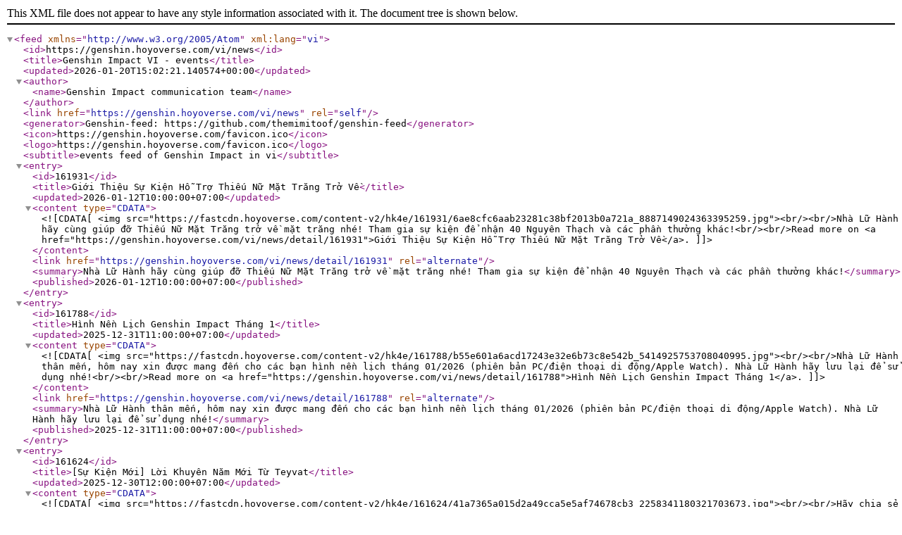

--- FILE ---
content_type: text/xml; charset=utf-8
request_url: https://genshin-feed.com/feed/atom-vi-events.xml
body_size: 16536
content:
<?xml version='1.0' encoding='UTF-8'?>
<feed xmlns="http://www.w3.org/2005/Atom" xml:lang="vi">
  <id>https://genshin.hoyoverse.com/vi/news</id>
  <title>Genshin Impact VI - events</title>
  <updated>2026-01-20T15:02:21.140574+00:00</updated>
  <author>
    <name>Genshin Impact communication team</name>
  </author>
  <link href="https://genshin.hoyoverse.com/vi/news" rel="self"/>
  <generator>Genshin-feed: https://github.com/themimitoof/genshin-feed</generator>
  <icon>https://genshin.hoyoverse.com/favicon.ico</icon>
  <logo>https://genshin.hoyoverse.com/favicon.ico</logo>
  <subtitle>events feed of Genshin Impact in vi</subtitle>
  <entry>
    <id>161931</id>
    <title>Giới Thiệu Sự Kiện Hỗ Trợ Thiếu Nữ Mặt Trăng Trở Về</title>
    <updated>2026-01-12T10:00:00+07:00</updated>
    <content type="CDATA"><![CDATA[<img src="https://fastcdn.hoyoverse.com/content-v2/hk4e/161931/6ae8cfc6aab23281c38bf2013b0a721a_8887149024363395259.jpg"><br/><br/>Nhà Lữ Hành hãy cùng giúp đỡ Thiếu Nữ Mặt Trăng trở về mặt trăng nhé! Tham gia sự kiện để nhận 40 Nguyên Thạch và các phần thưởng khác!<br/><br/>Read more on <a href="https://genshin.hoyoverse.com/vi/news/detail/161931">Giới Thiệu Sự Kiện Hỗ Trợ Thiếu Nữ Mặt Trăng Trở Về</a>.]]></content>
    <link href="https://genshin.hoyoverse.com/vi/news/detail/161931" rel="alternate"/>
    <summary>Nhà Lữ Hành hãy cùng giúp đỡ Thiếu Nữ Mặt Trăng trở về mặt trăng nhé! Tham gia sự kiện để nhận 40 Nguyên Thạch và các phần thưởng khác!</summary>
    <published>2026-01-12T10:00:00+07:00</published>
  </entry>
  <entry>
    <id>161788</id>
    <title>Hình Nền Lịch Genshin Impact Tháng 1</title>
    <updated>2025-12-31T11:00:00+07:00</updated>
    <content type="CDATA"><![CDATA[<img src="https://fastcdn.hoyoverse.com/content-v2/hk4e/161788/b55e601a6acd17243e32e6b73c8e542b_5414925753708040995.jpg"><br/><br/>Nhà Lữ Hành thân mến, hôm nay xin được mang đến cho các bạn hình nền lịch tháng 01/2026 (phiên bản PC/điện thoại di động/Apple Watch). Nhà Lữ Hành hãy lưu lại để sử dụng nhé!<br/><br/>Read more on <a href="https://genshin.hoyoverse.com/vi/news/detail/161788">Hình Nền Lịch Genshin Impact Tháng 1</a>.]]></content>
    <link href="https://genshin.hoyoverse.com/vi/news/detail/161788" rel="alternate"/>
    <summary>Nhà Lữ Hành thân mến, hôm nay xin được mang đến cho các bạn hình nền lịch tháng 01/2026 (phiên bản PC/điện thoại di động/Apple Watch). Nhà Lữ Hành hãy lưu lại để sử dụng nhé!</summary>
    <published>2025-12-31T11:00:00+07:00</published>
  </entry>
  <entry>
    <id>161624</id>
    <title>[Sự Kiện Mới] Lời Khuyên Năm Mới Từ Teyvat</title>
    <updated>2025-12-30T12:00:00+07:00</updated>
    <content type="CDATA"><![CDATA[<img src="https://fastcdn.hoyoverse.com/content-v2/hk4e/161624/41a7365a015d2a49cca5e5af74678cb3_2258341180321703673.jpg"><br/><br/>Hãy chia sẻ kế hoạch năm mới của bạn, những người bạn đặc biệt từ Teyvat sẽ gửi đến bạn những lời khuyên chân thành!<br/><br/>Read more on <a href="https://genshin.hoyoverse.com/vi/news/detail/161624">[Sự Kiện Mới] Lời Khuyên Năm Mới Từ Teyvat</a>.]]></content>
    <link href="https://genshin.hoyoverse.com/vi/news/detail/161624" rel="alternate"/>
    <summary>Hãy chia sẻ kế hoạch năm mới của bạn, những người bạn đặc biệt từ Teyvat sẽ gửi đến bạn những lời khuyên chân thành!</summary>
    <published>2025-12-30T12:00:00+07:00</published>
  </entry>
  <entry>
    <id>161127</id>
    <title>Hình Nền Lịch Genshin Impact Tháng 12</title>
    <updated>2025-11-28T11:00:00+07:00</updated>
    <content type="CDATA"><![CDATA[<img src="https://fastcdn.hoyoverse.com/content-v2/hk4e/161127/4cf927b2bdf24ab6e57e6c9f15347830_798353567795427430.jpg"><br/><br/>Nhà Lữ Hành thân mến, hôm nay xin được mang đến cho các bạn hình nền lịch tháng 12/2025 (phiên bản PC/điện thoại di động/Apple Watch). Nhà Lữ Hành hãy lưu lại để sử dụng nhé!<br/><br/>Read more on <a href="https://genshin.hoyoverse.com/vi/news/detail/161127">Hình Nền Lịch Genshin Impact Tháng 12</a>.]]></content>
    <link href="https://genshin.hoyoverse.com/vi/news/detail/161127" rel="alternate"/>
    <summary>Nhà Lữ Hành thân mến, hôm nay xin được mang đến cho các bạn hình nền lịch tháng 12/2025 (phiên bản PC/điện thoại di động/Apple Watch). Nhà Lữ Hành hãy lưu lại để sử dụng nhé!</summary>
    <published>2025-11-28T11:00:00+07:00</published>
  </entry>
  <entry>
    <id>160656</id>
    <title>Hình Nền Lịch Genshin Impact Tháng 11</title>
    <updated>2025-10-31T11:00:00+07:00</updated>
    <content type="CDATA"><![CDATA[<img src="https://fastcdn.hoyoverse.com/content-v2/hk4e/160656/db79282b7336c8a9205721900cc280bb_8301577831642317924.jpg"><br/><br/>Nhà Lữ Hành thân mến, hôm nay xin được mang đến cho các bạn hình nền lịch tháng 11/2025 (phiên bản PC/điện thoại di động/Apple Watch). Nhà Lữ Hành hãy lưu lại để sử dụng nhé!<br/><br/>Read more on <a href="https://genshin.hoyoverse.com/vi/news/detail/160656">Hình Nền Lịch Genshin Impact Tháng 11</a>.]]></content>
    <link href="https://genshin.hoyoverse.com/vi/news/detail/160656" rel="alternate"/>
    <summary>Nhà Lữ Hành thân mến, hôm nay xin được mang đến cho các bạn hình nền lịch tháng 11/2025 (phiên bản PC/điện thoại di động/Apple Watch). Nhà Lữ Hành hãy lưu lại để sử dụng nhé!</summary>
    <published>2025-10-31T11:00:00+07:00</published>
  </entry>
  <entry>
    <id>159966</id>
    <title>Hình Nền Lịch Genshin Impact Tháng 10</title>
    <updated>2025-09-30T11:00:00+07:00</updated>
    <content type="CDATA"><![CDATA[<img src="https://fastcdn.hoyoverse.com/content-v2/hk4e/159966/4752efc8fb74620570c9df8643ed439b_1930993996993899793.jpg"><br/><br/>Nhà Lữ Hành thân mến, hôm nay xin được mang đến cho các bạn hình nền lịch tháng 10/2025 (phiên bản PC/điện thoại di động/Apple Watch). Nhà Lữ Hành hãy lưu lại để sử dụng nhé!<br/><br/>Read more on <a href="https://genshin.hoyoverse.com/vi/news/detail/159966">Hình Nền Lịch Genshin Impact Tháng 10</a>.]]></content>
    <link href="https://genshin.hoyoverse.com/vi/news/detail/159966" rel="alternate"/>
    <summary>Nhà Lữ Hành thân mến, hôm nay xin được mang đến cho các bạn hình nền lịch tháng 10/2025 (phiên bản PC/điện thoại di động/Apple Watch). Nhà Lữ Hành hãy lưu lại để sử dụng nhé!</summary>
    <published>2025-09-30T11:00:00+07:00</published>
  </entry>
  <entry>
    <id>159903</id>
    <title>Nơi dấu chân hướng đến, ghi lại đáp án trong lòng bạn.</title>
    <updated>2025-09-28T12:00:00+07:00</updated>
    <content type="CDATA"><![CDATA[<img src="https://fastcdn.hoyoverse.com/content-v2/hk4e/159903/3fba6769d108017dca115ee99aa196fd_2093980246611229573.jpg"><br/><br/>Nhà Lữ Hành có hạng mạo hiểm ≥10 có thể tham gia sự kiện.<br/><br/>Read more on <a href="https://genshin.hoyoverse.com/vi/news/detail/159903">Nơi dấu chân hướng đến, ghi lại đáp án trong lòng bạn.</a>.]]></content>
    <link href="https://genshin.hoyoverse.com/vi/news/detail/159903" rel="alternate"/>
    <summary>Nhà Lữ Hành có hạng mạo hiểm ≥10 có thể tham gia sự kiện.</summary>
    <published>2025-09-28T12:00:00+07:00</published>
  </entry>
  <entry>
    <id>159380</id>
    <title>Ánh Trăng Thật Đẹp: Sự Kiện Ngắm Trăng</title>
    <updated>2025-09-12T18:00:00+07:00</updated>
    <content type="CDATA"><![CDATA[<img src="https://fastcdn.hoyoverse.com/content-v2/hk4e/159380/1a896942d67dce36b1507265e4267f26_6912163860881259921.jpg"><br/><br/>Nhà Lữ Hành, ánh trăng thật đẹp. Hãy giơ máy ảnh lên chụp một bức đi nào!<br/><br/>Read more on <a href="https://genshin.hoyoverse.com/vi/news/detail/159380">Ánh Trăng Thật Đẹp: Sự Kiện Ngắm Trăng</a>.]]></content>
    <link href="https://genshin.hoyoverse.com/vi/news/detail/159380" rel="alternate"/>
    <summary>Nhà Lữ Hành, ánh trăng thật đẹp. Hãy giơ máy ảnh lên chụp một bức đi nào!</summary>
    <published>2025-09-12T18:00:00+07:00</published>
  </entry>
  <entry>
    <id>159039</id>
    <title>"Người Định Mệnh" Dưới Ánh Trăng</title>
    <updated>2025-09-01T11:00:00+07:00</updated>
    <content type="CDATA"><![CDATA[<img src="https://fastcdn.hoyoverse.com/content-v2/hk4e/159039/9def2ce97e5e40c45ac8bcffe1e89705_7106079459171361504.jpg"><br/><br/>Tham gia nghi thức bói toán cổ xưa thần bí của Dòng Dõi Sương Nguyệt, để ánh trăng chỉ dẫn con đường phía trước cho bạn...<br/><br/>Read more on <a href="https://genshin.hoyoverse.com/vi/news/detail/159039">"Người Định Mệnh" Dưới Ánh Trăng</a>.]]></content>
    <link href="https://genshin.hoyoverse.com/vi/news/detail/159039" rel="alternate"/>
    <summary>Tham gia nghi thức bói toán cổ xưa thần bí của Dòng Dõi Sương Nguyệt, để ánh trăng chỉ dẫn con đường phía trước cho bạn...</summary>
    <published>2025-09-01T11:00:00+07:00</published>
  </entry>
  <entry>
    <id>159042</id>
    <title>Hình Nền Lịch Genshin Impact Tháng 9</title>
    <updated>2025-08-29T11:00:00+07:00</updated>
    <content type="CDATA"><![CDATA[<img src="https://fastcdn.hoyoverse.com/content-v2/hk4e/159042/7ab04d706c0dc89d0a2d99130166bf54_2506809780640393949.jpg"><br/><br/>Nhà Lữ Hành thân mến, hôm nay xin được mang đến cho các bạn hình nền lịch tháng 09/2025 (phiên bản PC/điện thoại di động/Apple Watch). Nhà Lữ Hành hãy lưu lại để sử dụng nhé!<br/><br/>Read more on <a href="https://genshin.hoyoverse.com/vi/news/detail/159042">Hình Nền Lịch Genshin Impact Tháng 9</a>.]]></content>
    <link href="https://genshin.hoyoverse.com/vi/news/detail/159042" rel="alternate"/>
    <summary>Nhà Lữ Hành thân mến, hôm nay xin được mang đến cho các bạn hình nền lịch tháng 09/2025 (phiên bản PC/điện thoại di động/Apple Watch). Nhà Lữ Hành hãy lưu lại để sử dụng nhé!</summary>
    <published>2025-08-29T11:00:00+07:00</published>
  </entry>
  <entry>
    <id>158984</id>
    <title>Sắp khởi hành đến Nod-Krai rồi, phải chuẩn bị thật kỹ càng nhé!</title>
    <updated>2025-08-22T12:15:00+07:00</updated>
    <content type="CDATA"><![CDATA[<img src="https://fastcdn.hoyoverse.com/content-v2/hk4e/158984/672523367b82ef0a8ed68b567b47a042_7347304617888123276.jpg"><br/><br/>Xem lại tài liệu lần nữa nào, bắt đầu từ đâu đây nhỉ...<br/><br/>Read more on <a href="https://genshin.hoyoverse.com/vi/news/detail/158984">Sắp khởi hành đến Nod-Krai rồi, phải chuẩn bị thật kỹ càng nhé!</a>.]]></content>
    <link href="https://genshin.hoyoverse.com/vi/news/detail/158984" rel="alternate"/>
    <summary>Xem lại tài liệu lần nữa nào, bắt đầu từ đâu đây nhỉ...</summary>
    <published>2025-08-22T12:15:00+07:00</published>
  </entry>
  <entry>
    <id>158056</id>
    <title>Chăm Sóc Cảm Xúc Ineffa</title>
    <updated>2025-08-01T12:00:00+07:00</updated>
    <content type="CDATA"><![CDATA[<img src="https://fastcdn.hoyoverse.com/content-v2/hk4e/158056/aeb8a44c032944ce09f91994596e2cf9_2158926252037461591.jpg"><br/><br/>Nhà Lữ Hành, hôm nay tâm trạng của bạn thế nào? Tham gia sự kiện, chia sẻ tâm trạng của bạn để nhận 30 Nguyên Thạch và các phần thưởng khác nhé! Còn có cơ hội nhận được 10 Mối Duyên Vương Vấn!<br/><br/>Read more on <a href="https://genshin.hoyoverse.com/vi/news/detail/158056">Chăm Sóc Cảm Xúc Ineffa</a>.]]></content>
    <link href="https://genshin.hoyoverse.com/vi/news/detail/158056" rel="alternate"/>
    <summary>Nhà Lữ Hành, hôm nay tâm trạng của bạn thế nào? Tham gia sự kiện, chia sẻ tâm trạng của bạn để nhận 30 Nguyên Thạch và các phần thưởng khác nhé! Còn có cơ hội nhận được 10 Mối Duyên Vương Vấn!</summary>
    <published>2025-08-01T12:00:00+07:00</published>
  </entry>
  <entry>
    <id>158039</id>
    <title>Hình Nền Lịch Genshin Impact Tháng 8</title>
    <updated>2025-07-31T11:00:00+07:00</updated>
    <content type="CDATA"><![CDATA[<img src="https://fastcdn.hoyoverse.com/content-v2/hk4e/158039/697516f33decdca3db5f8e1437abafe1_2878595446089782391.jpg"><br/><br/>Nhà Lữ Hành thân mến, hôm nay xin được mang đến cho các bạn hình nền lịch tháng 08/2025 (phiên bản PC/điện thoại di động/Apple Watch). Nhà Lữ Hành hãy lưu lại để sử dụng nhé!<br/><br/>Read more on <a href="https://genshin.hoyoverse.com/vi/news/detail/158039">Hình Nền Lịch Genshin Impact Tháng 8</a>.]]></content>
    <link href="https://genshin.hoyoverse.com/vi/news/detail/158039" rel="alternate"/>
    <summary>Nhà Lữ Hành thân mến, hôm nay xin được mang đến cho các bạn hình nền lịch tháng 08/2025 (phiên bản PC/điện thoại di động/Apple Watch). Nhà Lữ Hành hãy lưu lại để sử dụng nhé!</summary>
    <published>2025-07-31T11:00:00+07:00</published>
  </entry>
  <entry>
    <id>158014</id>
    <title>Mở khóa nhiệm vụ ẩn: Trở thành nhiếp ảnh gia khu nghỉ dưỡng! Sự kiện chia sẻ ảnh khu vực mới "Khu Nghỉ Dưỡng Nhàn Nhã" đã mở!</title>
    <updated>2025-07-30T12:00:00+07:00</updated>
    <content type="CDATA"><![CDATA[<img src="https://fastcdn.hoyoverse.com/content-v2/hk4e/158014/e61e4652cae3cf4cdf2f39dec7291586_7488087547864228938.jpg"><br/><br/>Bãi cát với bóng dừa đung đưa, graffiti đầy màu sắc, sân khấu ánh sáng rực rỡ; Nhà Lữ Hành, hãy mau giơ máy ảnh lên, bắt lấy 100 khung cảnh ngày hè ở khu nghỉ dưỡng nào!<br/><br/>Read more on <a href="https://genshin.hoyoverse.com/vi/news/detail/158014">Mở khóa nhiệm vụ ẩn: Trở thành nhiếp ảnh gia khu nghỉ dưỡng! Sự kiện chia sẻ ảnh khu vực mới "Khu Nghỉ Dưỡng Nhàn Nhã" đã mở!</a>.]]></content>
    <link href="https://genshin.hoyoverse.com/vi/news/detail/158014" rel="alternate"/>
    <summary>Bãi cát với bóng dừa đung đưa, graffiti đầy màu sắc, sân khấu ánh sáng rực rỡ; Nhà Lữ Hành, hãy mau giơ máy ảnh lên, bắt lấy 100 khung cảnh ngày hè ở khu nghỉ dưỡng nào!</summary>
    <published>2025-07-30T12:00:00+07:00</published>
  </entry>
  <entry>
    <id>157413</id>
    <title>Hình Nền Lịch Genshin Impact Tháng 7</title>
    <updated>2025-06-30T11:00:00+07:00</updated>
    <content type="CDATA"><![CDATA[<img src="https://fastcdn.hoyoverse.com/content-v2/hk4e/157413/0eb70495a167b9a5cd7b0b89e88055a2_516544787373592765.jpg"><br/><br/>Nhà Lữ Hành thân mến, hôm nay xin được mang đến cho các bạn hình nền lịch tháng 07/2025 (phiên bản PC/điện thoại di động/Apple Watch). Nhà Lữ Hành hãy lưu lại để sử dụng nhé!<br/><br/>Read more on <a href="https://genshin.hoyoverse.com/vi/news/detail/157413">Hình Nền Lịch Genshin Impact Tháng 7</a>.]]></content>
    <link href="https://genshin.hoyoverse.com/vi/news/detail/157413" rel="alternate"/>
    <summary>Nhà Lữ Hành thân mến, hôm nay xin được mang đến cho các bạn hình nền lịch tháng 07/2025 (phiên bản PC/điện thoại di động/Apple Watch). Nhà Lữ Hành hãy lưu lại để sử dụng nhé!</summary>
    <published>2025-06-30T11:00:00+07:00</published>
  </entry>
  <entry>
    <id>157165</id>
    <title>Sự Kiện "Khi Chúng Ta Trùng Phùng"</title>
    <updated>2025-06-20T12:10:00+07:00</updated>
    <content type="CDATA"><![CDATA[<img src="https://fastcdn.hoyoverse.com/content-v2/hk4e/157165/bb442ef9bc8edac5b13636c550d4d9fa_798600137748434650.jpg"><br/><br/>Sau hành trình dài đằng đẵng ở Teyvat, nếu Nhà Lữ Hành được trùng phùng với người thân, điều mà bạn muốn chia sẻ nhất với họ là gì?<br/><br/>Read more on <a href="https://genshin.hoyoverse.com/vi/news/detail/157165">Sự Kiện "Khi Chúng Ta Trùng Phùng"</a>.]]></content>
    <link href="https://genshin.hoyoverse.com/vi/news/detail/157165" rel="alternate"/>
    <summary>Sau hành trình dài đằng đẵng ở Teyvat, nếu Nhà Lữ Hành được trùng phùng với người thân, điều mà bạn muốn chia sẻ nhất với họ là gì?</summary>
    <published>2025-06-20T12:10:00+07:00</published>
  </entry>
  <entry>
    <id>156892</id>
    <title>[Mở Sự Kiện] Cùng Skirk Vung Kiếm 3.000.000 Lần! ⚔️ #FightLikeSkirk</title>
    <updated>2025-06-19T12:00:00+07:00</updated>
    <content type="CDATA"><![CDATA[<img src="https://fastcdn.hoyoverse.com/content-v2/hk4e/156892/cbb40731bafe9baf28db2b9108cd0819_6931146396603517188.jpg"><br/><br/>Tham gia sự kiện cùng huấn luyện đặc biệt với Skirk để nhận phần thưởng huấn luyện, còn có cơ hội nhận 10 Mối Duyên Vương Vấn đó!<br/><br/>Read more on <a href="https://genshin.hoyoverse.com/vi/news/detail/156892">[Mở Sự Kiện] Cùng Skirk Vung Kiếm 3.000.000 Lần! ⚔️ #FightLikeSkirk</a>.]]></content>
    <link href="https://genshin.hoyoverse.com/vi/news/detail/156892" rel="alternate"/>
    <summary>Tham gia sự kiện cùng huấn luyện đặc biệt với Skirk để nhận phần thưởng huấn luyện, còn có cơ hội nhận 10 Mối Duyên Vương Vấn đó!</summary>
    <published>2025-06-19T12:00:00+07:00</published>
  </entry>
  <entry>
    <id>157045</id>
    <title>Sự Kiện Web "Ngày Này Năm Xưa" Mở Hạn Giờ, Mau Tới Tham Gia Xem Lại Hành Trình Nào!</title>
    <updated>2025-06-18T11:00:00+07:00</updated>
    <content type="CDATA"><![CDATA[<img src="https://fastcdn.hoyoverse.com/content-v2/hk4e/157045/f0803520a596cf9af36321a16a878b3b_8416903733935727462.jpg"><br/><br/>Tham gia sự kiện chắc chắn nhận Nguyên Thạch và quà rút thưởng hấp dẫn!<br/><br/>Read more on <a href="https://genshin.hoyoverse.com/vi/news/detail/157045">Sự Kiện Web "Ngày Này Năm Xưa" Mở Hạn Giờ, Mau Tới Tham Gia Xem Lại Hành Trình Nào!</a>.]]></content>
    <link href="https://genshin.hoyoverse.com/vi/news/detail/157045" rel="alternate"/>
    <summary>Tham gia sự kiện chắc chắn nhận Nguyên Thạch và quà rút thưởng hấp dẫn!</summary>
    <published>2025-06-18T11:00:00+07:00</published>
  </entry>
  <entry>
    <id>156638</id>
    <title>Hình Nền Lịch Genshin Impact Tháng 6</title>
    <updated>2025-05-30T11:00:00+07:00</updated>
    <content type="CDATA"><![CDATA[<img src="https://fastcdn.hoyoverse.com/content-v2/hk4e/156638/1291b5602fbab611ed8dfb083b659048_852791533291761918.jpg"><br/><br/>Nhà Lữ Hành thân mến, hôm nay xin được mang đến cho các bạn hình nền lịch tháng 06/2025 (phiên bản PC/điện thoại di động/Apple Watch). Nhà Lữ Hành hãy lưu lại để sử dụng nhé!<br/><br/>Read more on <a href="https://genshin.hoyoverse.com/vi/news/detail/156638">Hình Nền Lịch Genshin Impact Tháng 6</a>.]]></content>
    <link href="https://genshin.hoyoverse.com/vi/news/detail/156638" rel="alternate"/>
    <summary>Nhà Lữ Hành thân mến, hôm nay xin được mang đến cho các bạn hình nền lịch tháng 06/2025 (phiên bản PC/điện thoại di động/Apple Watch). Nhà Lữ Hành hãy lưu lại để sử dụng nhé!</summary>
    <published>2025-05-30T11:00:00+07:00</published>
  </entry>
  <entry>
    <id>155899</id>
    <title>Không Phải Chứ, Người Anh Em! VS Không, NGƯƠI ĐẤY!</title>
    <updated>2025-05-13T10:45:00+07:00</updated>
    <content type="CDATA"><![CDATA[<img src="https://fastcdn.hoyoverse.com/content-v2/hk4e/155899/b11d19a14fbfaa5e7506c4fa78c1ee8c_8074860614559364709.png"><br/><br/>Ủng hộ Ajaw hoặc Cacucu để nhận ngay 30 Nguyên Thạch và nhiều phần thưởng khác!<br/><br/>Read more on <a href="https://genshin.hoyoverse.com/vi/news/detail/155899">Không Phải Chứ, Người Anh Em! VS Không, NGƯƠI ĐẤY!</a>.]]></content>
    <link href="https://genshin.hoyoverse.com/vi/news/detail/155899" rel="alternate"/>
    <summary>Ủng hộ Ajaw hoặc Cacucu để nhận ngay 30 Nguyên Thạch và nhiều phần thưởng khác!</summary>
    <published>2025-05-13T10:45:00+07:00</published>
  </entry>
  <entry>
    <id>155853</id>
    <title>Hộp Mù Món Ăn Của Escoffier</title>
    <updated>2025-05-09T12:05:00+07:00</updated>
    <content type="CDATA"><![CDATA[<img src="https://fastcdn.hoyoverse.com/content-v2/hk4e/155853/9ea35390da4e647153cfa0b66ded324c_3177059045499403792.jpg"><br/><br/>Nhà Lữ Hành vẫn đang đắn đo xem hôm nay ăn gì sao? Để Escoffier giúp bạn quyết định nhé!
Tham gia sự kiện chia sẻ ảnh chụp màn hình của bạn, để nhận quà của Escoffier, ngoài ra còn có cơ hội nhận được Nguyên Thạch nữa đó!<br/><br/>Read more on <a href="https://genshin.hoyoverse.com/vi/news/detail/155853">Hộp Mù Món Ăn Của Escoffier</a>.]]></content>
    <link href="https://genshin.hoyoverse.com/vi/news/detail/155853" rel="alternate"/>
    <summary>Nhà Lữ Hành vẫn đang đắn đo xem hôm nay ăn gì sao? Để Escoffier giúp bạn quyết định nhé!
Tham gia sự kiện chia sẻ ảnh chụp màn hình của bạn, để nhận quà của Escoffier, ngoài ra còn có cơ hội nhận được Nguyên Thạch nữa đó!</summary>
    <published>2025-05-09T12:05:00+07:00</published>
  </entry>
  <entry>
    <id>155721</id>
    <title>Hình Nền Lịch Genshin Impact Tháng 5</title>
    <updated>2025-04-30T11:00:00+07:00</updated>
    <content type="CDATA"><![CDATA[<img src="https://fastcdn.hoyoverse.com/content-v2/hk4e/155721/6afd763b38f1255d26e3aaf8336bfa63_4412228631551466911.jpg"><br/><br/>Nhà Lữ Hành thân mến, hôm nay xin được mang đến cho các bạn hình nền lịch tháng 05/2025 dành cho PC và điện thoại di động. Nhà Lữ Hành hãy lưu lại để sử dụng nhé!<br/><br/>Read more on <a href="https://genshin.hoyoverse.com/vi/news/detail/155721">Hình Nền Lịch Genshin Impact Tháng 5</a>.]]></content>
    <link href="https://genshin.hoyoverse.com/vi/news/detail/155721" rel="alternate"/>
    <summary>Nhà Lữ Hành thân mến, hôm nay xin được mang đến cho các bạn hình nền lịch tháng 05/2025 dành cho PC và điện thoại di động. Nhà Lữ Hành hãy lưu lại để sử dụng nhé!</summary>
    <published>2025-04-30T11:00:00+07:00</published>
  </entry>
  <entry>
    <id>155246</id>
    <title>Hình Nền Lịch Genshin Impact Tháng 4</title>
    <updated>2025-03-31T11:00:00+07:00</updated>
    <content type="CDATA"><![CDATA[<img src="https://fastcdn.hoyoverse.com/content-v2/hk4e/155246/bd269b8b73d1df121e2ddc762db1ede3_445006049037270994.jpg"><br/><br/>Nhà Lữ Hành thân mến, hôm nay xin được mang đến cho các bạn hình nền lịch tháng 04/2025 dành cho PC và điện thoại di động. Nhà Lữ Hành hãy lưu lại để sử dụng nhé!<br/><br/>Read more on <a href="https://genshin.hoyoverse.com/vi/news/detail/155246">Hình Nền Lịch Genshin Impact Tháng 4</a>.]]></content>
    <link href="https://genshin.hoyoverse.com/vi/news/detail/155246" rel="alternate"/>
    <summary>Nhà Lữ Hành thân mến, hôm nay xin được mang đến cho các bạn hình nền lịch tháng 04/2025 dành cho PC và điện thoại di động. Nhà Lữ Hành hãy lưu lại để sử dụng nhé!</summary>
    <published>2025-03-31T11:00:00+07:00</published>
  </entry>
  <entry>
    <id>155258</id>
    <title>Màn đêm dần buông, vầng trăng tỏa sáng giữa muôn vì sao.</title>
    <updated>2025-03-31T11:00:00+07:00</updated>
    <content type="CDATA"><![CDATA[<img src="https://fastcdn.hoyoverse.com/content-v2/hk4e/155258/4a94443fb2b2ebecb81688530c59140f_6603817098056621741.jpg"><br/><br/>>> Nhấn để lắng nghe "Bài Ca Không Nguyệt"<br/><br/>Read more on <a href="https://genshin.hoyoverse.com/vi/news/detail/155258">Màn đêm dần buông, vầng trăng tỏa sáng giữa muôn vì sao.</a>.]]></content>
    <link href="https://genshin.hoyoverse.com/vi/news/detail/155258" rel="alternate"/>
    <summary>&gt;&gt; Nhấn để lắng nghe "Bài Ca Không Nguyệt"</summary>
    <published>2025-03-31T11:00:00+07:00</published>
  </entry>
  <entry>
    <id>155206</id>
    <title>Khu Vực Mới Đã Mở! Sự Kiện Chụp Ảnh Atocpan Và Núi Thánh Viễn Cổ Đã Bắt Đầu!</title>
    <updated>2025-03-27T12:10:00+07:00</updated>
    <content type="CDATA"><![CDATA[<img src="https://fastcdn.hoyoverse.com/content-v2/hk4e/155206/d25be09841e12e1e1dce94a919008063_8828056326517461521.jpg"><br/><br/>Câu chuyện gì sẽ xảy ra ở bộ tộc mới này đây? Những bí mật nào đang ẩn giấu trong núi lửa và di tích bí ẩn kia?<br/><br/>Read more on <a href="https://genshin.hoyoverse.com/vi/news/detail/155206">Khu Vực Mới Đã Mở! Sự Kiện Chụp Ảnh Atocpan Và Núi Thánh Viễn Cổ Đã Bắt Đầu!</a>.]]></content>
    <link href="https://genshin.hoyoverse.com/vi/news/detail/155206" rel="alternate"/>
    <summary>Câu chuyện gì sẽ xảy ra ở bộ tộc mới này đây? Những bí mật nào đang ẩn giấu trong núi lửa và di tích bí ẩn kia?</summary>
    <published>2025-03-27T12:10:00+07:00</published>
  </entry>
  <entry>
    <id>155177</id>
    <title>[Sự Kiện Bắt Đầu] Chạy Nào Varesa! 💨</title>
    <updated>2025-03-26T12:30:00+07:00</updated>
    <content type="CDATA"><![CDATA[<img src="https://fastcdn.hoyoverse.com/content-v2/hk4e/155177/a93f43d19430cf0243f7a3d6e4f5ed72_7109431780138442621.jpg"><br/><br/>Tham gia sự kiện có thể gặp Varesa đang luyện tập ngay và nhận được phần quà nhỏ, còn có cơ hội nhận được 10 Mối Duyên Vương Vấn nữa đấy!<br/><br/>Read more on <a href="https://genshin.hoyoverse.com/vi/news/detail/155177">[Sự Kiện Bắt Đầu] Chạy Nào Varesa! 💨</a>.]]></content>
    <link href="https://genshin.hoyoverse.com/vi/news/detail/155177" rel="alternate"/>
    <summary>Tham gia sự kiện có thể gặp Varesa đang luyện tập ngay và nhận được phần quà nhỏ, còn có cơ hội nhận được 10 Mối Duyên Vương Vấn nữa đấy!</summary>
    <published>2025-03-26T12:30:00+07:00</published>
  </entry>
  <entry>
    <id>155079</id>
    <title>Sự Kiện Web Một Ngày "Bình Lặng" Đã Ra Mắt</title>
    <updated>2025-03-26T12:15:00+07:00</updated>
    <content type="CDATA"><![CDATA[<img src="https://fastcdn.hoyoverse.com/content-v2/hk4e/155079/ccf2e3775fc6ecaa09fad0acdc00e4e0_29881881654935384.jpg"><br/><br/>Hãy đến cùng Varesa tận hưởng một ngày "bình lặng", trải nghiệm cuộc sống hàng ngày của cô ấy nào!<br/><br/>Read more on <a href="https://genshin.hoyoverse.com/vi/news/detail/155079">Sự Kiện Web Một Ngày "Bình Lặng" Đã Ra Mắt</a>.]]></content>
    <link href="https://genshin.hoyoverse.com/vi/news/detail/155079" rel="alternate"/>
    <summary>Hãy đến cùng Varesa tận hưởng một ngày "bình lặng", trải nghiệm cuộc sống hàng ngày của cô ấy nào!</summary>
    <published>2025-03-26T12:15:00+07:00</published>
  </entry>
  <entry>
    <id>154458</id>
    <title>Hình Nền Lịch Genshin Impact Tháng 3</title>
    <updated>2025-02-28T11:00:00+07:00</updated>
    <content type="CDATA"><![CDATA[<img src="https://fastcdn.hoyoverse.com/content-v2/hk4e/154458/e31742306d880ad8d663dcfbc19a1dd7_1168970653641612741.jpg"><br/><br/>Read more on <a href="https://genshin.hoyoverse.com/vi/news/detail/154458">Hình Nền Lịch Genshin Impact Tháng 3</a>.]]></content>
    <link href="https://genshin.hoyoverse.com/vi/news/detail/154458" rel="alternate"/>
    <summary/>
    <published>2025-02-28T11:00:00+07:00</published>
  </entry>
  <entry>
    <id>154457</id>
    <title>Sự Kiện Hỏi Đáp - Câu Chuyện Lữ Hành</title>
    <updated>2025-02-25T12:00:00+07:00</updated>
    <content type="CDATA"><![CDATA[<img src="https://fastcdn.hoyoverse.com/content-v2/hk4e/154457/2bbe19f4723cf1d6ad4ffdb985101985_8963836371315907824.jpg"><br/><br/>Trên hành trình tại Teyvat, bạn đã nghe được một số tin tức từ những người bạn... Bạn có còn nhớ những giai thoại thú vị nào không?<br/><br/>Read more on <a href="https://genshin.hoyoverse.com/vi/news/detail/154457">Sự Kiện Hỏi Đáp - Câu Chuyện Lữ Hành</a>.]]></content>
    <link href="https://genshin.hoyoverse.com/vi/news/detail/154457" rel="alternate"/>
    <summary>Trên hành trình tại Teyvat, bạn đã nghe được một số tin tức từ những người bạn... Bạn có còn nhớ những giai thoại thú vị nào không?</summary>
    <published>2025-02-25T12:00:00+07:00</published>
  </entry>
  <entry>
    <id>129788</id>
    <title>Liệu Pháp Suối Nước Nóng Của Mizuki - Tham gia sự kiện để nhận Nguyên Thạch và Mối Duyên Vương Vấn!</title>
    <updated>2025-02-17T09:00:00+07:00</updated>
    <content type="CDATA"><![CDATA[<img src="https://fastcdn.hoyoverse.com/content-v2/hk4e/129788/427e4ac3445df949ed5c6fbb056b0ade_4386583083204201339.jpg"><br/><br/>Suối nước nóng có công dụng giải tỏa những mệt mỏi về thân thể và tinh thần, còn nhiệt độ phù hợp sẽ giúp ta thoải mái hơn, giúp đạt hiệu quả cao hơn.<br/><br/>Read more on <a href="https://genshin.hoyoverse.com/vi/news/detail/129788">Liệu Pháp Suối Nước Nóng Của Mizuki - Tham gia sự kiện để nhận Nguyên Thạch và Mối Duyên Vương Vấn!</a>.]]></content>
    <link href="https://genshin.hoyoverse.com/vi/news/detail/129788" rel="alternate"/>
    <summary>Suối nước nóng có công dụng giải tỏa những mệt mỏi về thân thể và tinh thần, còn nhiệt độ phù hợp sẽ giúp ta thoải mái hơn, giúp đạt hiệu quả cao hơn.</summary>
    <published>2025-02-17T09:00:00+07:00</published>
  </entry>
  <entry>
    <id>129814</id>
    <title>Sẵn Sàng Cho Lễ Hội Hoa Mikawa Nào!</title>
    <updated>2025-02-10T12:15:00+07:00</updated>
    <content type="CDATA"><![CDATA[<img src="https://fastcdn.hoyoverse.com/content-v2/hk4e/129814/5587b33233a163365a7518293239169b_1401414530275773937.jpg"><br/><br/>Lễ Hội Hoa Mikawa cuối cùng cũng sắp bắt đầu, Paimon không thể chờ đợi thêm nữa rồi!<br/><br/>Read more on <a href="https://genshin.hoyoverse.com/vi/news/detail/129814">Sẵn Sàng Cho Lễ Hội Hoa Mikawa Nào!</a>.]]></content>
    <link href="https://genshin.hoyoverse.com/vi/news/detail/129814" rel="alternate"/>
    <summary>Lễ Hội Hoa Mikawa cuối cùng cũng sắp bắt đầu, Paimon không thể chờ đợi thêm nữa rồi!</summary>
    <published>2025-02-10T12:15:00+07:00</published>
  </entry>
  <entry>
    <id>129688</id>
    <title>Hình Nền Lịch Genshin Impact Tháng 2</title>
    <updated>2025-01-31T11:00:00+07:00</updated>
    <content type="CDATA"><![CDATA[<img src="https://fastcdn.hoyoverse.com/content-v2/hk4e/129688/52ce6d5c094b1d0694e7d07524380d48_6936139055876575000.jpg"><br/><br/>Nhà Lữ Hành thân mến, hôm nay xin được mang đến cho các bạn hình nền lịch tháng 02/2025 dành cho PC và điện thoại di động. Nhà Lữ Hành hãy lưu lại để sử dụng nhé!<br/><br/>Read more on <a href="https://genshin.hoyoverse.com/vi/news/detail/129688">Hình Nền Lịch Genshin Impact Tháng 2</a>.]]></content>
    <link href="https://genshin.hoyoverse.com/vi/news/detail/129688" rel="alternate"/>
    <summary>Nhà Lữ Hành thân mến, hôm nay xin được mang đến cho các bạn hình nền lịch tháng 02/2025 dành cho PC và điện thoại di động. Nhà Lữ Hành hãy lưu lại để sử dụng nhé!</summary>
    <published>2025-01-31T11:00:00+07:00</published>
  </entry>
  <entry>
    <id>129584</id>
    <title>Bát Kỳ Dây Mây</title>
    <updated>2025-01-26T11:00:00+07:00</updated>
    <content type="CDATA"><![CDATA[<img src="https://fastcdn.hoyoverse.com/content-v2/hk4e/129584/2f9df4727ec3cb61b943fcd2a843eafe_7673410009375653072.jpg"><br/><br/>Sự kiện web "Bát Kỳ Dây Mây" đã mở hạn giờ. Hãy cùng búp bê dây mây tái hiện lại Câu Chuyện Bát Kỳ, cùng đón Tết Hải Đăng nhé!<br/><br/>Read more on <a href="https://genshin.hoyoverse.com/vi/news/detail/129584">Bát Kỳ Dây Mây</a>.]]></content>
    <link href="https://genshin.hoyoverse.com/vi/news/detail/129584" rel="alternate"/>
    <summary>Sự kiện web "Bát Kỳ Dây Mây" đã mở hạn giờ. Hãy cùng búp bê dây mây tái hiện lại Câu Chuyện Bát Kỳ, cùng đón Tết Hải Đăng nhé!</summary>
    <published>2025-01-26T11:00:00+07:00</published>
  </entry>
  <entry>
    <id>129581</id>
    <title>Xuân Hi Họa Đào Phù: Thảo Luận Tùy Chọn 4 Sao</title>
    <updated>2025-01-23T14:00:00+07:00</updated>
    <content type="CDATA"><![CDATA[<img src="https://fastcdn.hoyoverse.com/content-v2/hk4e/129581/ffe37bd1e5b963308990bd06243fc3ec_380428529635144504.jpg"><br/><br/>Sự kiện Xuân Hi Họa Đào Phù sắp bắt đầu, mọi người đã quyết định mời nhân vật 4 sao Liyue nào chưa?<br/><br/>Read more on <a href="https://genshin.hoyoverse.com/vi/news/detail/129581">Xuân Hi Họa Đào Phù: Thảo Luận Tùy Chọn 4 Sao</a>.]]></content>
    <link href="https://genshin.hoyoverse.com/vi/news/detail/129581" rel="alternate"/>
    <summary>Sự kiện Xuân Hi Họa Đào Phù sắp bắt đầu, mọi người đã quyết định mời nhân vật 4 sao Liyue nào chưa?</summary>
    <published>2025-01-23T14:00:00+07:00</published>
  </entry>
  <entry>
    <id>127891</id>
    <title>Sự Kiện Livestream Discord Quest Genshin Impact Phiên Bản 5.3</title>
    <updated>2025-01-08T18:00:00+07:00</updated>
    <content type="CDATA"><![CDATA[<img src="https://fastcdn.hoyoverse.com/content-v2/hk4e/127891/ee48e429efbe23087f3e63c6c03c9ca1_5827429027236503629.jpg"><br/><br/>Bắt đầu từ 09/01/2025 đến 15/01/2025, tham gia Discord Quest, sẽ có cơ hội nhận gói quà trong game bao gồm Nguyên Thạch.<br/><br/>Read more on <a href="https://genshin.hoyoverse.com/vi/news/detail/127891">Sự Kiện Livestream Discord Quest Genshin Impact Phiên Bản 5.3</a>.]]></content>
    <link href="https://genshin.hoyoverse.com/vi/news/detail/127891" rel="alternate"/>
    <summary>Bắt đầu từ 09/01/2025 đến 15/01/2025, tham gia Discord Quest, sẽ có cơ hội nhận gói quà trong game bao gồm Nguyên Thạch.</summary>
    <published>2025-01-08T18:00:00+07:00</published>
  </entry>
  <entry>
    <id>127853</id>
    <title>"Nhà, Nhà Lữ Hành, đang nghĩ gì vậy?!"</title>
    <updated>2025-01-07T12:15:00+07:00</updated>
    <content type="CDATA"><![CDATA[<img src="https://fastcdn.hoyoverse.com/content-v2/hk4e/127853/f5a3ad4835e187e285d2b3c1121fd4a8_6678640919806986656.png"><br/><br/>Sao Citlali tức giận như vậy? Nhà Lữ Hành rốt cuộc đang nghĩ gì?<br/><br/>Read more on <a href="https://genshin.hoyoverse.com/vi/news/detail/127853">"Nhà, Nhà Lữ Hành, đang nghĩ gì vậy?!"</a>.]]></content>
    <link href="https://genshin.hoyoverse.com/vi/news/detail/127853" rel="alternate"/>
    <summary>Sao Citlali tức giận như vậy? Nhà Lữ Hành rốt cuộc đang nghĩ gì?</summary>
    <published>2025-01-07T12:15:00+07:00</published>
  </entry>
  <entry>
    <id>127712</id>
    <title>Nền Tảng Giao Lưu Thiên Âm Nhã Tập Đã Mở! Chia Sẻ Ý Tưởng Độc Lạ, Giao Lưu Kinh Nghiệm Phổ Nhạc Diễn Tấu!</title>
    <updated>2025-01-01T12:05:00+07:00</updated>
    <content type="CDATA"><![CDATA[<img src="https://fastcdn.hoyoverse.com/content-v2/hk4e/127712/2e059599a9be56840b9a82949b8cc58a_2351433709181964058.jpg"><br/><br/>Sansa của Thành Mondstadt một lòng muốn trở thành nhà thơ, vừa nỗ lực rèn luyện, vừa tặng cho Nhà Lữ Hành một quyển tuyển tập nhạc phổ của các nơi khác nhau - Thiên Âm Nhã Tập.<br/><br/>Read more on <a href="https://genshin.hoyoverse.com/vi/news/detail/127712">Nền Tảng Giao Lưu Thiên Âm Nhã Tập Đã Mở! Chia Sẻ Ý Tưởng Độc Lạ, Giao Lưu Kinh Nghiệm Phổ Nhạc Diễn Tấu!</a>.]]></content>
    <link href="https://genshin.hoyoverse.com/vi/news/detail/127712" rel="alternate"/>
    <summary>Sansa của Thành Mondstadt một lòng muốn trở thành nhà thơ, vừa nỗ lực rèn luyện, vừa tặng cho Nhà Lữ Hành một quyển tuyển tập nhạc phổ của các nơi khác nhau - Thiên Âm Nhã Tập.</summary>
    <published>2025-01-01T12:05:00+07:00</published>
  </entry>
  <entry>
    <id>127786</id>
    <title>Hình Nền Lịch Genshin Impact Tháng 1</title>
    <updated>2025-01-01T11:00:00+07:00</updated>
    <content type="CDATA"><![CDATA[<img src="https://fastcdn.hoyoverse.com/content-v2/hk4e/127786/5ba6fda13ab7a55ecdebe00dfa473b09_6141857557085448152.jpg"><br/><br/>Nhà Lữ Hành thân mến, hôm nay xin được mang đến cho các bạn hình nền lịch tháng 01/2025 dành cho PC và điện thoại di động. Nhà Lữ Hành hãy lưu lại để sử dụng nhé!<br/><br/>Read more on <a href="https://genshin.hoyoverse.com/vi/news/detail/127786">Hình Nền Lịch Genshin Impact Tháng 1</a>.]]></content>
    <link href="https://genshin.hoyoverse.com/vi/news/detail/127786" rel="alternate"/>
    <summary>Nhà Lữ Hành thân mến, hôm nay xin được mang đến cho các bạn hình nền lịch tháng 01/2025 dành cho PC và điện thoại di động. Nhà Lữ Hành hãy lưu lại để sử dụng nhé!</summary>
    <published>2025-01-01T11:00:00+07:00</published>
  </entry>
  <entry>
    <id>127639</id>
    <title>Sự Kiện Rút Quẻ May Mắn Năm Mới</title>
    <updated>2024-12-30T12:30:00+07:00</updated>
    <content type="CDATA"><![CDATA[<img src="https://fastcdn.hoyoverse.com/content-v2/hk4e/127639/b937e3156ca9f75950d2c612a4b8152d_2648013190824581173.jpg"><br/><br/>Tiếng chuông năm mới sắp sửa reo vang! Hãy nhấn vào ảnh gif/video, chụp ảnh màn hình để kiểm tra vận may, sẽ nhận ngay may mắn năm mới của bạn!<br/><br/>Read more on <a href="https://genshin.hoyoverse.com/vi/news/detail/127639">Sự Kiện Rút Quẻ May Mắn Năm Mới</a>.]]></content>
    <link href="https://genshin.hoyoverse.com/vi/news/detail/127639" rel="alternate"/>
    <summary>Tiếng chuông năm mới sắp sửa reo vang! Hãy nhấn vào ảnh gif/video, chụp ảnh màn hình để kiểm tra vận may, sẽ nhận ngay may mắn năm mới của bạn!</summary>
    <published>2024-12-30T12:30:00+07:00</published>
  </entry>
  <entry>
    <id>127623</id>
    <title>[Mở Sự Kiện] Thiệp Mừng Năm Mới Của Mavuika</title>
    <updated>2024-12-27T12:15:00+07:00</updated>
    <content type="CDATA"><![CDATA[<img src="https://fastcdn.hoyoverse.com/content-v2/hk4e/127623/3acd1df562ad7773ea6c1c9629960d9b_6263620214337806587.jpg"><br/><br/>Tham gia sự kiện, sẽ nhận được Thiệp Mừng Năm Mới của Mavuika và bất ngờ nhỏ vào ngày năm mới, ngoài ra còn có cơ hội nhận 10 Mối Duyên Vương Vấn đó!<br/><br/>Read more on <a href="https://genshin.hoyoverse.com/vi/news/detail/127623">[Mở Sự Kiện] Thiệp Mừng Năm Mới Của Mavuika</a>.]]></content>
    <link href="https://genshin.hoyoverse.com/vi/news/detail/127623" rel="alternate"/>
    <summary>Tham gia sự kiện, sẽ nhận được Thiệp Mừng Năm Mới của Mavuika và bất ngờ nhỏ vào ngày năm mới, ngoài ra còn có cơ hội nhận 10 Mối Duyên Vương Vấn đó!</summary>
    <published>2024-12-27T12:15:00+07:00</published>
  </entry>
  <entry>
    <id>127614</id>
    <title>"Mavuika: Ngày Huấn Luyện": Sự Kiện Web Của Nhân Vật Mới Genshin Impact - Mavuika Chính Thức Ra Mắt</title>
    <updated>2024-12-27T12:00:00+07:00</updated>
    <content type="CDATA"><![CDATA[<img src="https://fastcdn.hoyoverse.com/content-v2/hk4e/127614/eef64ed8dd9d8c05cc0ea8b75a7d227e_1248623054843298554.jpg"><br/><br/>Gần đây Hỏa Thần đại nhân sẽ tiến hành một loạt khiêu chiến huấn luyện ngoài trời. Khi các vị đi qua nơi huấn luyện nếu nghe thấy tiếng động quá lớn, thì xin đừng lo lắng, vì đây là cường độ huấn luyện thường ngày của Hỏa Thần đại nhân.<br/><br/>Read more on <a href="https://genshin.hoyoverse.com/vi/news/detail/127614">"Mavuika: Ngày Huấn Luyện": Sự Kiện Web Của Nhân Vật Mới Genshin Impact - Mavuika Chính Thức Ra Mắt</a>.]]></content>
    <link href="https://genshin.hoyoverse.com/vi/news/detail/127614" rel="alternate"/>
    <summary>Gần đây Hỏa Thần đại nhân sẽ tiến hành một loạt khiêu chiến huấn luyện ngoài trời. Khi các vị đi qua nơi huấn luyện nếu nghe thấy tiếng động quá lớn, thì xin đừng lo lắng, vì đây là cường độ huấn luyện thường ngày của Hỏa Thần đại nhân.</summary>
    <published>2024-12-27T12:00:00+07:00</published>
  </entry>
  <entry>
    <id>127573</id>
    <title>Genshin Impact - Khi Màn Sương Tan: Sự Kiện Web Của Nhân Vật Mới Citlali Chính Thức Ra Mắt</title>
    <updated>2024-12-25T12:00:00+07:00</updated>
    <content type="CDATA"><![CDATA[<img src="https://fastcdn.hoyoverse.com/content-v2/hk4e/127573/65b9e3410f9889c9d0089f052e889e91_3519348595045568220.jpg"><br/><br/>Á...! Trước khi ra ngoài sao lại có một đống việc phiền phức thế chứ, không lẽ Nhà Lữ Hành đã đến rồi sao!<br/><br/>Read more on <a href="https://genshin.hoyoverse.com/vi/news/detail/127573">Genshin Impact - Khi Màn Sương Tan: Sự Kiện Web Của Nhân Vật Mới Citlali Chính Thức Ra Mắt</a>.]]></content>
    <link href="https://genshin.hoyoverse.com/vi/news/detail/127573" rel="alternate"/>
    <summary>Á...! Trước khi ra ngoài sao lại có một đống việc phiền phức thế chứ, không lẽ Nhà Lữ Hành đã đến rồi sao!</summary>
    <published>2024-12-25T12:00:00+07:00</published>
  </entry>
  <entry>
    <id>127444</id>
    <title>Sự Kiện Sticker "Đồng Hành Cùng Mavuika"</title>
    <updated>2024-12-21T13:00:00+07:00</updated>
    <content type="CDATA"><![CDATA[<img src="https://fastcdn.hoyoverse.com/content-v2/hk4e/127444/76ca25bfb4812b08a1ba2b9369d0c3f9_5799883941307300007.jpg"><br/><br/>Read more on <a href="https://genshin.hoyoverse.com/vi/news/detail/127444">Sự Kiện Sticker "Đồng Hành Cùng Mavuika"</a>.]]></content>
    <link href="https://genshin.hoyoverse.com/vi/news/detail/127444" rel="alternate"/>
    <summary/>
    <published>2024-12-21T13:00:00+07:00</published>
  </entry>
  <entry>
    <id>127071</id>
    <title>Đoán Xem Đây Là Đâu?</title>
    <updated>2024-11-22T18:00:00+07:00</updated>
    <content type="CDATA"><![CDATA[<img src="https://fastcdn.hoyoverse.com/content-v2/hk4e/127071/3470a1fa6160af21d542c935d17a1701_3862813658303252834.png"><br/><br/>Nhà Lữ Hành thân mến! Mọi người đã thám hiểm khu vực mới chưa nào?
Xem bốn bức ảnh khu vực mới trong bài đăng sự kiện, vào game tìm đến khu vực bất kỳ trong 4 bức ảnh trên và chụp ảnh ở cùng một vị trí để tham gia sự kiện, sẽ có cơ hội nhận phần thưởng Nguyên Thạch!<br/><br/>Read more on <a href="https://genshin.hoyoverse.com/vi/news/detail/127071">Đoán Xem Đây Là Đâu?</a>.]]></content>
    <link href="https://genshin.hoyoverse.com/vi/news/detail/127071" rel="alternate"/>
    <summary>Nhà Lữ Hành thân mến! Mọi người đã thám hiểm khu vực mới chưa nào?
Xem bốn bức ảnh khu vực mới trong bài đăng sự kiện, vào game tìm đến khu vực bất kỳ trong 4 bức ảnh trên và chụp ảnh ở cùng một vị trí để tham gia sự kiện, sẽ có cơ hội nhận phần thưởng Nguyên Thạch!</summary>
    <published>2024-11-22T18:00:00+07:00</published>
  </entry>
  <entry>
    <id>126908</id>
    <title>Ra Mắt Sự Kiện Web Nhân Vật Mới Genshin Impact - Chasca: Ý Nghĩa Của Bay Lượn</title>
    <updated>2024-11-15T12:05:00+07:00</updated>
    <content type="CDATA"><![CDATA[<img src="https://fastcdn.hoyoverse.com/content-v2/hk4e/126908/efc3ffb7f1d14392552bc54243925736_64960540531465619.jpg"><br/><br/>Trong thời gian sự kiện, giúp Chasca chọn quà, và thám hiểm toàn bộ khu vực trên bản đồ, khi tìm thấy mẹ Qucusaur, sẽ có thể nhận thưởng đạo cụ trong game.<br/><br/>Read more on <a href="https://genshin.hoyoverse.com/vi/news/detail/126908">Ra Mắt Sự Kiện Web Nhân Vật Mới Genshin Impact - Chasca: Ý Nghĩa Của Bay Lượn</a>.]]></content>
    <link href="https://genshin.hoyoverse.com/vi/news/detail/126908" rel="alternate"/>
    <summary>Trong thời gian sự kiện, giúp Chasca chọn quà, và thám hiểm toàn bộ khu vực trên bản đồ, khi tìm thấy mẹ Qucusaur, sẽ có thể nhận thưởng đạo cụ trong game.</summary>
    <published>2024-11-15T12:05:00+07:00</published>
  </entry>
  <entry>
    <id>126667</id>
    <title>Đêm Của Kẹo Và Bí Ngô</title>
    <updated>2024-10-31T12:00:00+07:00</updated>
    <content type="CDATA"><![CDATA[<img src="https://fastcdn.hoyoverse.com/content-v2/hk4e/126667/5bf1535584e5e99254a6fe44f3214115_4043021808146666679.jpg"><br/><br/>Trong thời gian sự kiện, trích dẫn chia sẻ bài đăng sự kiện kèm hashtag #Genshinpumpkin và UID Genshin Impact,

gửi số sticker bí ngô 🎃 tương ứng để chia sẻ số bí ngô mà bạn tìm thấy,

sẽ có cơ hội nhận phần thưởng Nguyên Thạch!<br/><br/>Read more on <a href="https://genshin.hoyoverse.com/vi/news/detail/126667">Đêm Của Kẹo Và Bí Ngô</a>.]]></content>
    <link href="https://genshin.hoyoverse.com/vi/news/detail/126667" rel="alternate"/>
    <summary>Trong thời gian sự kiện, trích dẫn chia sẻ bài đăng sự kiện kèm hashtag #Genshinpumpkin và UID Genshin Impact,

gửi số sticker bí ngô 🎃 tương ứng để chia sẻ số bí ngô mà bạn tìm thấy,

sẽ có cơ hội nhận phần thưởng Nguyên Thạch!</summary>
    <published>2024-10-31T12:00:00+07:00</published>
  </entry>
  <entry>
    <id>126494</id>
    <title>Sự Kiện "Quà Cho Nahida"</title>
    <updated>2024-10-24T12:00:00+07:00</updated>
    <content type="CDATA"><![CDATA[<img src="https://fastcdn.hoyoverse.com/content-v2/hk4e/126494/95df03a8896746f32e7f61ed0e6db256_5748519224069578315.jpg"><br/><br/>Nhà Lữ Hành thân mến, Lễ Hội Sabzeruz đã bắt đầu rồi! Cùng mang đến cho Nahida một món quà bí ẩn đầy bất ngờ nào!<br/><br/>Read more on <a href="https://genshin.hoyoverse.com/vi/news/detail/126494">Sự Kiện "Quà Cho Nahida"</a>.]]></content>
    <link href="https://genshin.hoyoverse.com/vi/news/detail/126494" rel="alternate"/>
    <summary>Nhà Lữ Hành thân mến, Lễ Hội Sabzeruz đã bắt đầu rồi! Cùng mang đến cho Nahida một món quà bí ẩn đầy bất ngờ nào!</summary>
    <published>2024-10-24T12:00:00+07:00</published>
  </entry>
  <entry>
    <id>126153</id>
    <title>[Ra Mắt Sự Kiện Web] Cùng Nhau Trang Trí - Tham Gia Nhận Nguyên Thạch Và Có Cơ Hội Nhận Mối Duyên Vương Vấn</title>
    <updated>2024-10-05T14:00:00+07:00</updated>
    <content type="CDATA"><![CDATA[<img src="https://fastcdn.hoyoverse.com/content-v2/hk4e/126153/e352e5fa8663fe8dbb164f4e0d49dcbb_62006745594697971.jpg"><br/><br/>Nhà Lữ Hành thân mến,Hãy cùng đổi Khung Đại Diện Kỷ Niệm để chúc mừng Kỷ Niệm 4 Năm Genshin Impact nhé!<br/><br/>Read more on <a href="https://genshin.hoyoverse.com/vi/news/detail/126153">[Ra Mắt Sự Kiện Web] Cùng Nhau Trang Trí - Tham Gia Nhận Nguyên Thạch Và Có Cơ Hội Nhận Mối Duyên Vương Vấn</a>.]]></content>
    <link href="https://genshin.hoyoverse.com/vi/news/detail/126153" rel="alternate"/>
    <summary>Nhà Lữ Hành thân mến,Hãy cùng đổi Khung Đại Diện Kỷ Niệm để chúc mừng Kỷ Niệm 4 Năm Genshin Impact nhé!</summary>
    <published>2024-10-05T14:00:00+07:00</published>
  </entry>
  <entry>
    <id>126128</id>
    <title>Genshin Impact - Đơn Hàng Khẩn Cấp: Sự Kiện Web Của Nhân Vật Mới Xilonen</title>
    <updated>2024-10-04T12:00:00+07:00</updated>
    <content type="CDATA"><![CDATA[<img src="https://fastcdn.hoyoverse.com/content-v2/hk4e/126128/225203249c63dbb62bb46ce2195d6208_5895307159040491234.jpg"><br/><br/>Trong thời gian sự kiện, tương tác với sự vật trong khung cảnh để nhận cảm hứng, giúp Xilonen hoàn thành tất cả ủy thác rèn đúng hẹn. Sau khi giao thành phẩm sẽ có thể nhận được phần thưởng đạo cụ trong game.<br/><br/>Read more on <a href="https://genshin.hoyoverse.com/vi/news/detail/126128">Genshin Impact - Đơn Hàng Khẩn Cấp: Sự Kiện Web Của Nhân Vật Mới Xilonen</a>.]]></content>
    <link href="https://genshin.hoyoverse.com/vi/news/detail/126128" rel="alternate"/>
    <summary>Trong thời gian sự kiện, tương tác với sự vật trong khung cảnh để nhận cảm hứng, giúp Xilonen hoàn thành tất cả ủy thác rèn đúng hẹn. Sau khi giao thành phẩm sẽ có thể nhận được phần thưởng đạo cụ trong game.</summary>
    <published>2024-10-04T12:00:00+07:00</published>
  </entry>
  <entry>
    <id>126173</id>
    <title>[Ra Mắt Sự Kiện Web] Ký Ức Đường Sao - Tham Gia Sự Kiện Để Nhận Nguyên Thạch Và Các Phần Thưởng Khác!</title>
    <updated>2024-09-28T11:00:00+07:00</updated>
    <content type="CDATA"><![CDATA[<img src="https://fastcdn.hoyoverse.com/content-v2/hk4e/126173/e0df718f959fb09d705812a2c8e680f9_4689960961598308601.jpg"><br/><br/>Cùng ôn lại những ký ức trong hành trình, cùng ngắm nhìn những khung cảnh tuyệt đẹp của Teyvat!<br/><br/>Read more on <a href="https://genshin.hoyoverse.com/vi/news/detail/126173">[Ra Mắt Sự Kiện Web] Ký Ức Đường Sao - Tham Gia Sự Kiện Để Nhận Nguyên Thạch Và Các Phần Thưởng Khác!</a>.]]></content>
    <link href="https://genshin.hoyoverse.com/vi/news/detail/126173" rel="alternate"/>
    <summary>Cùng ôn lại những ký ức trong hành trình, cùng ngắm nhìn những khung cảnh tuyệt đẹp của Teyvat!</summary>
    <published>2024-09-28T11:00:00+07:00</published>
  </entry>
  <entry>
    <id>126112</id>
    <title>Sự Kiện Web Kỷ Niệm 4 Năm Genshin Impact "Món Quà Từ Teyvat" Ra Mắt</title>
    <updated>2024-09-27T17:00:00+07:00</updated>
    <content type="CDATA"><![CDATA[<img src="https://fastcdn.hoyoverse.com/content-v2/hk4e/126112/46f2d559dcf5e284bcef392fa3e89f4d_4729122185357370266.jpg"><br/><br/>Dịp lễ đang đến gần, đơn giao hàng cũng tăng vọt, mau đến giúp Kirara giao hàng, gửi gắm tâm ý quý báu cho mọi người nào!<br/><br/>Read more on <a href="https://genshin.hoyoverse.com/vi/news/detail/126112">Sự Kiện Web Kỷ Niệm 4 Năm Genshin Impact "Món Quà Từ Teyvat" Ra Mắt</a>.]]></content>
    <link href="https://genshin.hoyoverse.com/vi/news/detail/126112" rel="alternate"/>
    <summary>Dịp lễ đang đến gần, đơn giao hàng cũng tăng vọt, mau đến giúp Kirara giao hàng, gửi gắm tâm ý quý báu cho mọi người nào!</summary>
    <published>2024-09-27T17:00:00+07:00</published>
  </entry>
  <entry>
    <id>125871</id>
    <title>Sự Kiện Chủ Đề "Kinich Và Ajaw Đã Nói Gì?"</title>
    <updated>2024-09-19T12:00:00+07:00</updated>
    <content type="CDATA"><![CDATA[<img src="https://fastcdn.hoyoverse.com/content-v2/hk4e/125871/c5bcf61c8cae013deef9baa91ede5086_6853371939808724765.jpg"><br/><br/>Mau chia sẻ suy nghĩ của bạn với các Nhà Lữ Hành khác, tham gia sự kiện sẽ có cơ hội nhận thưởng Nguyên Thạch đó!<br/><br/>Read more on <a href="https://genshin.hoyoverse.com/vi/news/detail/125871">Sự Kiện Chủ Đề "Kinich Và Ajaw Đã Nói Gì?"</a>.]]></content>
    <link href="https://genshin.hoyoverse.com/vi/news/detail/125871" rel="alternate"/>
    <summary>Mau chia sẻ suy nghĩ của bạn với các Nhà Lữ Hành khác, tham gia sự kiện sẽ có cơ hội nhận thưởng Nguyên Thạch đó!</summary>
    <published>2024-09-19T12:00:00+07:00</published>
  </entry>
  <entry>
    <id>125727</id>
    <title>Vẽ Saurian Teyvat - Sự Kiện Vẽ Tranh Sáng Tạo, Đã Mở Hạn Giờ!</title>
    <updated>2024-09-12T18:00:00+07:00</updated>
    <content type="CDATA"><![CDATA[<img src="https://fastcdn.hoyoverse.com/content-v2/hk4e/125727/0e4e171cd6e1eaa1d6d6e26e9271556a_5660971851998905704.jpg"><br/><br/>Nhà Lữ Hành thân mến!
Bạn đã gặp đồng đội Saurian của các bộ tộc chưa?
Hãy mau vào trong game gặp chúng nào, hoặc dựa theo tưởng tượng của bạn để vẽ chúng nhé!<br/><br/>Read more on <a href="https://genshin.hoyoverse.com/vi/news/detail/125727">Vẽ Saurian Teyvat - Sự Kiện Vẽ Tranh Sáng Tạo, Đã Mở Hạn Giờ!</a>.]]></content>
    <link href="https://genshin.hoyoverse.com/vi/news/detail/125727" rel="alternate"/>
    <summary>Nhà Lữ Hành thân mến!
Bạn đã gặp đồng đội Saurian của các bộ tộc chưa?
Hãy mau vào trong game gặp chúng nào, hoặc dựa theo tưởng tượng của bạn để vẽ chúng nhé!</summary>
    <published>2024-09-12T18:00:00+07:00</published>
  </entry>
  <entry>
    <id>125809</id>
    <title>Genshin Impact - Chuyến Mạo Hiểm Của Trứng Saurian: Sự Kiện Web Của Nhân Vật Mới Kinich Đã Ra Mắt.</title>
    <updated>2024-09-12T12:05:00+07:00</updated>
    <content type="CDATA"><![CDATA[<img src="https://fastcdn.hoyoverse.com/content-v2/hk4e/125809/78aed2de50972c1d1affec22fb530159_1573306275467641873.jpg"><br/><br/>Trong thời gian sự kiện, giúp Kinich ấp trứng Saurian. Sau khi thành công ấp ra Saurian con sẽ nhận được phần thưởng đạo cụ trong game.<br/><br/>Read more on <a href="https://genshin.hoyoverse.com/vi/news/detail/125809">Genshin Impact - Chuyến Mạo Hiểm Của Trứng Saurian: Sự Kiện Web Của Nhân Vật Mới Kinich Đã Ra Mắt.</a>.]]></content>
    <link href="https://genshin.hoyoverse.com/vi/news/detail/125809" rel="alternate"/>
    <summary>Trong thời gian sự kiện, giúp Kinich ấp trứng Saurian. Sau khi thành công ấp ra Saurian con sẽ nhận được phần thưởng đạo cụ trong game.</summary>
    <published>2024-09-12T12:05:00+07:00</published>
  </entry>
  <entry>
    <id>125520</id>
    <title>Sự Kiện Đặt Tên Tepetlisaur"Tên Của Saurian"</title>
    <updated>2024-08-29T12:00:00+07:00</updated>
    <content type="CDATA"><![CDATA[<img src="https://fastcdn.hoyoverse.com/content-v2/hk4e/125520/5883e073ff6f4824896c3ae8e5cf76bc_9145107684861336553.png"><br/><br/>Nhà Lữ Hành, hoan nghênh đến với Natlan! Ở nơi đây, bạn sẽ gặp một chú Tepetlisaurnhỏ đáng yêu, cùng bạn thám hiểm Natlan, bạn còn có thể đặt tên cho nó nữa đấy!<br/><br/>Read more on <a href="https://genshin.hoyoverse.com/vi/news/detail/125520">Sự Kiện Đặt Tên Tepetlisaur"Tên Của Saurian"</a>.]]></content>
    <link href="https://genshin.hoyoverse.com/vi/news/detail/125520" rel="alternate"/>
    <summary>Nhà Lữ Hành, hoan nghênh đến với Natlan! Ở nơi đây, bạn sẽ gặp một chú Tepetlisaurnhỏ đáng yêu, cùng bạn thám hiểm Natlan, bạn còn có thể đặt tên cho nó nữa đấy!</summary>
    <published>2024-08-29T12:00:00+07:00</published>
  </entry>
  <entry>
    <id>125587</id>
    <title>Sự Kiện Livestream Discord Quest Genshin Impact Phiên Bản 5.0</title>
    <updated>2024-08-29T01:00:00+07:00</updated>
    <content type="CDATA"><![CDATA[<img src="https://fastcdn.hoyoverse.com/content-v2/hk4e/125587/c6734722be1c2e24bc994f27306ce484_7591933318232514015.jpg"><br/><br/>Genshin Impact phiên bản 5.0 "Sắc Hoa Rực Rỡ Trong Hành Trình Nắng Cháy" đã ra mắt, sự kiện livestream Discord Quest cũng đã ra mắt cùng lúc, tham gia sự kiện hoàn thành nhiệm vụ livestream sẽ có cơ hội giành được Nguyên Thạch và các phần thưởng hạn giờ khác!<br/><br/>Read more on <a href="https://genshin.hoyoverse.com/vi/news/detail/125587">Sự Kiện Livestream Discord Quest Genshin Impact Phiên Bản 5.0</a>.]]></content>
    <link href="https://genshin.hoyoverse.com/vi/news/detail/125587" rel="alternate"/>
    <summary>Genshin Impact phiên bản 5.0 "Sắc Hoa Rực Rỡ Trong Hành Trình Nắng Cháy" đã ra mắt, sự kiện livestream Discord Quest cũng đã ra mắt cùng lúc, tham gia sự kiện hoàn thành nhiệm vụ livestream sẽ có cơ hội giành được Nguyên Thạch và các phần thưởng hạn giờ khác!</summary>
    <published>2024-08-29T01:00:00+07:00</published>
  </entry>
  <entry>
    <id>125524</id>
    <title>[Sự Kiện Chủ Đề] Ngày May Mắn Của Mualani - Tham Gia Để Có Cơ Hội Nhận Thưởng Nguyên Thạch.</title>
    <updated>2024-08-28T12:15:00+07:00</updated>
    <content type="CDATA"><![CDATA[<img src="https://fastcdn.hoyoverse.com/content-v2/hk4e/125524/2f97def1b5dd5f20fc0a457dd823c266_1872388593661431749.jpg"><br/><br/>Câu cá? Lướt sóng? Hay là bắt đầu một hành trình mới? Nhà Lữ Hành thân mến, hãy quyết định một ngày của Mualani nào!<br/><br/>Read more on <a href="https://genshin.hoyoverse.com/vi/news/detail/125524">[Sự Kiện Chủ Đề] Ngày May Mắn Của Mualani - Tham Gia Để Có Cơ Hội Nhận Thưởng Nguyên Thạch.</a>.]]></content>
    <link href="https://genshin.hoyoverse.com/vi/news/detail/125524" rel="alternate"/>
    <summary>Câu cá? Lướt sóng? Hay là bắt đầu một hành trình mới? Nhà Lữ Hành thân mến, hãy quyết định một ngày của Mualani nào!</summary>
    <published>2024-08-28T12:15:00+07:00</published>
  </entry>
  <entry>
    <id>125539</id>
    <title>[Sự Kiện Chủ Đề] Nhấn Để Bắt Đầu Cuộc Sống Natlan Của Bạn - Tham Gia Để Có Cơ Hội Nhận Thưởng Nguyên Thạch.</title>
    <updated>2024-08-27T12:15:00+07:00</updated>
    <content type="CDATA"><![CDATA[<img src="https://fastcdn.hoyoverse.com/content-v2/hk4e/125539/a6e18e1f0453bf1a0e083f29305a888b_6406878015916640843.jpg"><br/><br/>Khu vực mới Natlan sắp mở, bộ tộc mà Nhà Lữ Hành muốn khám phá nhất là...?<br/><br/>Read more on <a href="https://genshin.hoyoverse.com/vi/news/detail/125539">[Sự Kiện Chủ Đề] Nhấn Để Bắt Đầu Cuộc Sống Natlan Của Bạn - Tham Gia Để Có Cơ Hội Nhận Thưởng Nguyên Thạch.</a>.]]></content>
    <link href="https://genshin.hoyoverse.com/vi/news/detail/125539" rel="alternate"/>
    <summary>Khu vực mới Natlan sắp mở, bộ tộc mà Nhà Lữ Hành muốn khám phá nhất là...?</summary>
    <published>2024-08-27T12:15:00+07:00</published>
  </entry>
  <entry>
    <id>125167</id>
    <title>Sự kiện Livestream Genshin Impact Phiên Bản 5.0 "Sắc Hoa Rực Rỡ Trong Hành Trình Nắng Cháy" Trên Twitch</title>
    <updated>2024-08-23T19:00:00+07:00</updated>
    <content type="CDATA"><![CDATA[<img src="https://fastcdn.hoyoverse.com/content-v2/hk4e/125167/337f47d3f4e3726f97eb9d92d2b6f29d_4313958534280394114.jpg"><br/><br/>Genshin Impact phiên bản 5.0 "Sắc Hoa Rực Rỡ Trong Hành Trình Nắng Cháy" sắp cập nhật, sự kiện livestream trên Twitch hiện đã bắt đầu đăng ký.<br/><br/>Read more on <a href="https://genshin.hoyoverse.com/vi/news/detail/125167">Sự kiện Livestream Genshin Impact Phiên Bản 5.0 "Sắc Hoa Rực Rỡ Trong Hành Trình Nắng Cháy" Trên Twitch</a>.]]></content>
    <link href="https://genshin.hoyoverse.com/vi/news/detail/125167" rel="alternate"/>
    <summary>Genshin Impact phiên bản 5.0 "Sắc Hoa Rực Rỡ Trong Hành Trình Nắng Cháy" sắp cập nhật, sự kiện livestream trên Twitch hiện đã bắt đầu đăng ký.</summary>
    <published>2024-08-23T19:00:00+07:00</published>
  </entry>
  <entry>
    <id>125437</id>
    <title>[Genshin Impact] Sự Kiện Web "Cùng Ngắm Cảnh Đẹp" Của Nhân Vật Mới Mualani Đã Ra Mắt.</title>
    <updated>2024-08-23T12:00:00+07:00</updated>
    <content type="CDATA"><![CDATA[<img src="https://fastcdn.hoyoverse.com/content-v2/hk4e/125437/726702c7332d6a9e9d09cc869aada79e_1122101191977194564.jpg"><br/><br/>Trong thời gian sự kiện, cùng Mualani tận hưởng phong cảnh Natlan và chụp ảnh kỷ niệm. Sau khi ngắm nhìn tất cả khung cảnh sẽ có thể nhận phần thưởng đạo cụ trong game.<br/><br/>Read more on <a href="https://genshin.hoyoverse.com/vi/news/detail/125437">[Genshin Impact] Sự Kiện Web "Cùng Ngắm Cảnh Đẹp" Của Nhân Vật Mới Mualani Đã Ra Mắt.</a>.]]></content>
    <link href="https://genshin.hoyoverse.com/vi/news/detail/125437" rel="alternate"/>
    <summary>Trong thời gian sự kiện, cùng Mualani tận hưởng phong cảnh Natlan và chụp ảnh kỷ niệm. Sau khi ngắm nhìn tất cả khung cảnh sẽ có thể nhận phần thưởng đạo cụ trong game.</summary>
    <published>2024-08-23T12:00:00+07:00</published>
  </entry>
  <entry>
    <id>125420</id>
    <title>[Ra Mắt Sự Kiện Web] Xuất Phát! Vương Quốc Của Lửa - Tham Gia Để Nhận Nguyên Thạch Và Các Phần Thưởng Khác Trong Game!</title>
    <updated>2024-08-22T11:00:00+07:00</updated>
    <content type="CDATA"><![CDATA[<img src="https://fastcdn.hoyoverse.com/content-v2/hk4e/125420/de9863981ad9c62f37668a7140f953c1_4901529703922618723.jpg"><br/><br/>Chúc mừng cho Nghi Lễ Hành Hương Lửa Thánh, để nhận 3 vũ khí mới!<br/><br/>Read more on <a href="https://genshin.hoyoverse.com/vi/news/detail/125420">[Ra Mắt Sự Kiện Web] Xuất Phát! Vương Quốc Của Lửa - Tham Gia Để Nhận Nguyên Thạch Và Các Phần Thưởng Khác Trong Game!</a>.]]></content>
    <link href="https://genshin.hoyoverse.com/vi/news/detail/125420" rel="alternate"/>
    <summary>Chúc mừng cho Nghi Lễ Hành Hương Lửa Thánh, để nhận 3 vũ khí mới!</summary>
    <published>2024-08-22T11:00:00+07:00</published>
  </entry>
  <entry>
    <id>125151</id>
    <title>Tham gia sự kiện "Cùng Đến Natlan" để nhận đạo cụ trong game hoặc phần thưởng hấp dẫn!</title>
    <updated>2024-08-17T12:10:00+07:00</updated>
    <content type="CDATA"><![CDATA[<img src="https://fastcdn.hoyoverse.com/content-v2/hk4e/125151/34e9876b52363de9a82f650406fdded6_2090043609347818161.jpg"><br/><br/>Read more on <a href="https://genshin.hoyoverse.com/vi/news/detail/125151">Tham gia sự kiện "Cùng Đến Natlan" để nhận đạo cụ trong game hoặc phần thưởng hấp dẫn!</a>.]]></content>
    <link href="https://genshin.hoyoverse.com/vi/news/detail/125151" rel="alternate"/>
    <summary/>
    <published>2024-08-17T12:10:00+07:00</published>
  </entry>
  <entry>
    <id>125345</id>
    <title>Xem trước nội dung phiên bản 5.0 Genshin Impact</title>
    <updated>2024-08-17T12:10:00+07:00</updated>
    <content type="CDATA"><![CDATA[<img src="https://fastcdn.hoyoverse.com/content-v2/hk4e/125345/aee632e5af3dd97926a6acfe93b36bdd_8045647830428277896.jpg"><br/><br/>Một trận đấu như ngọn lửa rực cháy, một lần va chạm như những tảng đá màu.<br/><br/>Read more on <a href="https://genshin.hoyoverse.com/vi/news/detail/125345">Xem trước nội dung phiên bản 5.0 Genshin Impact</a>.]]></content>
    <link href="https://genshin.hoyoverse.com/vi/news/detail/125345" rel="alternate"/>
    <summary>Một trận đấu như ngọn lửa rực cháy, một lần va chạm như những tảng đá màu.</summary>
    <published>2024-08-17T12:10:00+07:00</published>
  </entry>
  <entry>
    <id>125181</id>
    <title>Đoàn Tham Quan Fontaine</title>
    <updated>2024-08-09T12:00:00+07:00</updated>
    <content type="CDATA"><![CDATA[<img src="https://fastcdn.hoyoverse.com/content-v2/hk4e/125181/411ea108e3be2e8a422c4455cb73ca36_7739199541326561578.jpg"><br/><br/>Với Charlotte, Navia, Clorinde!<br/><br/>Read more on <a href="https://genshin.hoyoverse.com/vi/news/detail/125181">Đoàn Tham Quan Fontaine</a>.]]></content>
    <link href="https://genshin.hoyoverse.com/vi/news/detail/125181" rel="alternate"/>
    <summary>Với Charlotte, Navia, Clorinde!</summary>
    <published>2024-08-09T12:00:00+07:00</published>
  </entry>
  <entry>
    <id>125158</id>
    <title>Phòng Điều Chế Của Emilie</title>
    <updated>2024-08-07T12:10:00+07:00</updated>
    <content type="CDATA"><![CDATA[<img src="https://fastcdn.hoyoverse.com/content-v2/hk4e/125158/69e54dd574546e3a59a6d5e6d9640b28_668275291680804733.jpg"><br/><br/>Nhận được lời mời của tiểu thư Emilie, bạn và Paimon cùng đến tham quan phòng điều chế nước hoa của cô ấy, đồng thời trải nghiệm cách điều chế nước hoa, hiện chỉ cần thêm vào một nguyên liệu cuối cùng...<br/><br/>Read more on <a href="https://genshin.hoyoverse.com/vi/news/detail/125158">Phòng Điều Chế Của Emilie</a>.]]></content>
    <link href="https://genshin.hoyoverse.com/vi/news/detail/125158" rel="alternate"/>
    <summary>Nhận được lời mời của tiểu thư Emilie, bạn và Paimon cùng đến tham quan phòng điều chế nước hoa của cô ấy, đồng thời trải nghiệm cách điều chế nước hoa, hiện chỉ cần thêm vào một nguyên liệu cuối cùng...</summary>
    <published>2024-08-07T12:10:00+07:00</published>
  </entry>
  <entry>
    <id>125079</id>
    <title>Nước Hoa Nhập Môn - Sự Kiện Web Của Nhân Vật Mới Emilie Chính Thức Ra Mắt.</title>
    <updated>2024-08-01T12:00:00+07:00</updated>
    <content type="CDATA"><![CDATA[<img src="https://fastcdn.hoyoverse.com/content-v2/hk4e/125079/f06f4e60899deb166d103437bf9f4db1_4620888913282398549.png"><br/><br/>Các quý cô, quý ông thanh lịch đều tự có cách nghiên cứu riêng về việc "dùng" nước hoa.<br/><br/>Read more on <a href="https://genshin.hoyoverse.com/vi/news/detail/125079">Nước Hoa Nhập Môn - Sự Kiện Web Của Nhân Vật Mới Emilie Chính Thức Ra Mắt.</a>.]]></content>
    <link href="https://genshin.hoyoverse.com/vi/news/detail/125079" rel="alternate"/>
    <summary>Các quý cô, quý ông thanh lịch đều tự có cách nghiên cứu riêng về việc "dùng" nước hoa.</summary>
    <published>2024-08-01T12:00:00+07:00</published>
  </entry>
  <entry>
    <id>124899</id>
    <title>Sự Kiện Chụp Ảnh Vương Quốc Cổ Tích Simulanka Đã Mở!</title>
    <updated>2024-07-22T12:00:00+07:00</updated>
    <content type="CDATA"><![CDATA[<img src="https://fastcdn.hoyoverse.com/content-v2/hk4e/124899/87aee20d666bf98b075ebb64b6015ede_2262512079055064951.jpg"><br/><br/>Đã mở khu vực hạn giờ vương quốc cổ tích Simulanka!
Simulanka chia thành 3 khu vực Rừng Chúc Phúc, Vương Thành Tinh Cầu, Biển Vỡ Vụn. Hãy chụp ảnh GIF bên dưới để quyết định khu vực cần chụp ảnh hôm nay nào! Tham gia sự kiện để có cơ hội nhận thưởng Nguyên Thạch nhé!<br/><br/>Read more on <a href="https://genshin.hoyoverse.com/vi/news/detail/124899">Sự Kiện Chụp Ảnh Vương Quốc Cổ Tích Simulanka Đã Mở!</a>.]]></content>
    <link href="https://genshin.hoyoverse.com/vi/news/detail/124899" rel="alternate"/>
    <summary>Đã mở khu vực hạn giờ vương quốc cổ tích Simulanka!
Simulanka chia thành 3 khu vực Rừng Chúc Phúc, Vương Thành Tinh Cầu, Biển Vỡ Vụn. Hãy chụp ảnh GIF bên dưới để quyết định khu vực cần chụp ảnh hôm nay nào! Tham gia sự kiện để có cơ hội nhận thưởng Nguyên Thạch nhé!</summary>
    <published>2024-07-22T12:00:00+07:00</published>
  </entry>
  <entry>
    <id>124847</id>
    <title>Cuộc Gặp Tại Vương Quốc Cổ Tích</title>
    <updated>2024-07-17T12:15:00+07:00</updated>
    <content type="CDATA"><![CDATA[<img src="https://fastcdn.hoyoverse.com/content-v2/hk4e/124847/1757038c375c0e784859ee44c1d16774_3240471633098108926.jpg"><br/><br/>Nhà Lữ Hành thân mến, chào mừng đến với Vương Quốc Cổ Tích Mùa Hè!<br/><br/>Read more on <a href="https://genshin.hoyoverse.com/vi/news/detail/124847">Cuộc Gặp Tại Vương Quốc Cổ Tích</a>.]]></content>
    <link href="https://genshin.hoyoverse.com/vi/news/detail/124847" rel="alternate"/>
    <summary>Nhà Lữ Hành thân mến, chào mừng đến với Vương Quốc Cổ Tích Mùa Hè!</summary>
    <published>2024-07-17T12:15:00+07:00</published>
  </entry>
  <entry>
    <id>124723</id>
    <title>Sự Kiện Livestream Genshin Impact Phiên Bản 4.8 "Rồng Và Vương Quốc Hè" Trên Twitch</title>
    <updated>2024-07-12T19:00:00+07:00</updated>
    <content type="CDATA"><![CDATA[<img src="https://fastcdn.hoyoverse.com/content-v2/hk4e/124723/cdecf8e81dd54136ebe1dac391fc6ead_8092688329695912957.jpg"><br/><br/>Genshin Impact phiên bản 4.8 "Rồng Và Vương Quốc Hè" sắp cập nhật, sự kiện livestream trên Twitch hiện đã bắt đầu đăng ký.<br/><br/>Read more on <a href="https://genshin.hoyoverse.com/vi/news/detail/124723">Sự Kiện Livestream Genshin Impact Phiên Bản 4.8 "Rồng Và Vương Quốc Hè" Trên Twitch</a>.]]></content>
    <link href="https://genshin.hoyoverse.com/vi/news/detail/124723" rel="alternate"/>
    <summary>Genshin Impact phiên bản 4.8 "Rồng Và Vương Quốc Hè" sắp cập nhật, sự kiện livestream trên Twitch hiện đã bắt đầu đăng ký.</summary>
    <published>2024-07-12T19:00:00+07:00</published>
  </entry>
  <entry>
    <id>124542</id>
    <title>Sự Kiện Chủ Đề "Chợ Đêm Ngày Hè" Genshin Impact</title>
    <updated>2024-07-11T11:25:31+07:00</updated>
    <content type="CDATA"><![CDATA[<img src="https://fastcdn.hoyoverse.com/content-v2/hk4e/124542/d1167fcc50c66fa3e19a0ec80ddaaad0_222449751526036074.jpg"><br/><br/>Ngày hè oi bức, cùng đến chợ đêm để bắt đầu cuộc mạo hiểm mới nào!<br/><br/>Read more on <a href="https://genshin.hoyoverse.com/vi/news/detail/124542">Sự Kiện Chủ Đề "Chợ Đêm Ngày Hè" Genshin Impact</a>.]]></content>
    <link href="https://genshin.hoyoverse.com/vi/news/detail/124542" rel="alternate"/>
    <summary>Ngày hè oi bức, cùng đến chợ đêm để bắt đầu cuộc mạo hiểm mới nào!</summary>
    <published>2024-07-11T11:25:31+07:00</published>
  </entry>
  <entry>
    <id>124691</id>
    <title>[Ra Mắt Sự Kiện Web] Ảo Ảnh Ngát Hương - Cùng Tiểu Thư Emilie Bắt Đầu Hành Trình Điều Chế Nước Hoa Nào! Tham Gia Để Nhận Nguyên Thạch Và Phần Thưởng Khác Trong Game!</title>
    <updated>2024-07-09T11:50:00+07:00</updated>
    <content type="CDATA"><![CDATA[<img src="https://fastcdn.hoyoverse.com/content-v2/hk4e/124691/7b37453d50a35329125c6f617ed317e9_5050190381094173153.jpg"><br/><br/>Những bông hoa cùng cây cối đan xen, cùng viết nên giai điệu của hương thơm.<br/><br/>Read more on <a href="https://genshin.hoyoverse.com/vi/news/detail/124691">[Ra Mắt Sự Kiện Web] Ảo Ảnh Ngát Hương - Cùng Tiểu Thư Emilie Bắt Đầu Hành Trình Điều Chế Nước Hoa Nào! Tham Gia Để Nhận Nguyên Thạch Và Phần Thưởng Khác Trong Game!</a>.]]></content>
    <link href="https://genshin.hoyoverse.com/vi/news/detail/124691" rel="alternate"/>
    <summary>Những bông hoa cùng cây cối đan xen, cùng viết nên giai điệu của hương thơm.</summary>
    <published>2024-07-09T11:50:00+07:00</published>
  </entry>
  <entry>
    <id>124324</id>
    <title>Chào Mừng Đến Với Buổi Tọa Đàm Về Sức Khỏe Của Sigewinne!</title>
    <updated>2024-06-28T18:00:00+07:00</updated>
    <content type="CDATA"><![CDATA[<img src="https://fastcdn.hoyoverse.com/content-v2/hk4e/124324/d315b52ce045dfaab67cfb0438dccfb0_6686151163190625908.jpg"><br/><br/>Nhà Lữ Hành thân mến!
Buổi tọa đàm về sức khỏe của Sigewinne đã bắt đầu! Mọi người có thể tranh thủ đặt câu hỏi cho Sigewinne nhé!<br/><br/>Read more on <a href="https://genshin.hoyoverse.com/vi/news/detail/124324">Chào Mừng Đến Với Buổi Tọa Đàm Về Sức Khỏe Của Sigewinne!</a>.]]></content>
    <link href="https://genshin.hoyoverse.com/vi/news/detail/124324" rel="alternate"/>
    <summary>Nhà Lữ Hành thân mến!
Buổi tọa đàm về sức khỏe của Sigewinne đã bắt đầu! Mọi người có thể tranh thủ đặt câu hỏi cho Sigewinne nhé!</summary>
    <published>2024-06-28T18:00:00+07:00</published>
  </entry>
  <entry>
    <id>124241</id>
    <title>Ngày Thường Của Sigewinne</title>
    <updated>2024-06-25T10:49:45+07:00</updated>
    <content type="CDATA"><![CDATA[<img src="https://fastcdn.hoyoverse.com/content-v2/hk4e/124241/f1731c0963dba1d85d700e0f2399432e_2705098407590328129.png"><br/><br/>Phóng viên của tờ báo Chim Hơi Nước chuẩn bị đi theo chụp ảnh ghi chép một ngày của y tá trưởng Pháo Đài Meropide, phát hiện...<br/><br/>Read more on <a href="https://genshin.hoyoverse.com/vi/news/detail/124241">Ngày Thường Của Sigewinne</a>.]]></content>
    <link href="https://genshin.hoyoverse.com/vi/news/detail/124241" rel="alternate"/>
    <summary>Phóng viên của tờ báo Chim Hơi Nước chuẩn bị đi theo chụp ảnh ghi chép một ngày của y tá trưởng Pháo Đài Meropide, phát hiện...</summary>
    <published>2024-06-25T10:49:45+07:00</published>
  </entry>
  <entry>
    <id>124175</id>
    <title>Nét Bút Chân Thành - Sự Kiện Web Của Nhân Vật Mới Sigewinne Chính Thức Ra Mắt.</title>
    <updated>2024-06-20T12:00:00+07:00</updated>
    <content type="CDATA"><![CDATA[<img src="https://fastcdn.hoyoverse.com/content-v2/hk4e/124175/3141bb356271850dc8da9f58f79a4d7f_4819279116150826650.jpg"><br/><br/>Ra Mắt Sự Kiện Web Của Sigewinne! Tham Gia Để Nhận Nguyên Thạch<br/><br/>Read more on <a href="https://genshin.hoyoverse.com/vi/news/detail/124175">Nét Bút Chân Thành - Sự Kiện Web Của Nhân Vật Mới Sigewinne Chính Thức Ra Mắt.</a>.]]></content>
    <link href="https://genshin.hoyoverse.com/vi/news/detail/124175" rel="alternate"/>
    <summary>Ra Mắt Sự Kiện Web Của Sigewinne! Tham Gia Để Nhận Nguyên Thạch</summary>
    <published>2024-06-20T12:00:00+07:00</published>
  </entry>
  <entry>
    <id>123976</id>
    <title>"Cao Thủ Đoàn Kịch Trên Bàn" - Tham Gia Sự Kiện Nhận Nguyên Thạch!</title>
    <updated>2024-06-06T12:05:00+07:00</updated>
    <content type="CDATA"><![CDATA[<img src="https://fastcdn.hoyoverse.com/content-v2/hk4e/123976/f3231e2bd084776d57b8a2d539c9a961_4215419335266703300.jpg"><br/><br/>Chọn nhân vật muốn sắm vai, cùng Clorinde tham gia Đoàn Kịch Trên Bàn nhé!<br/><br/>Read more on <a href="https://genshin.hoyoverse.com/vi/news/detail/123976">"Cao Thủ Đoàn Kịch Trên Bàn" - Tham Gia Sự Kiện Nhận Nguyên Thạch!</a>.]]></content>
    <link href="https://genshin.hoyoverse.com/vi/news/detail/123976" rel="alternate"/>
    <summary>Chọn nhân vật muốn sắm vai, cùng Clorinde tham gia Đoàn Kịch Trên Bàn nhé!</summary>
    <published>2024-06-06T12:05:00+07:00</published>
  </entry>
  <entry>
    <id>123979</id>
    <title>Hôm nay tâm trạng thế nào? - Tham gia sự kiện chủ đề Clorinde để nhận Nguyên Thạch!</title>
    <updated>2024-06-05T18:00:00+07:00</updated>
    <content type="CDATA"><![CDATA[<img src="https://fastcdn.hoyoverse.com/content-v2/hk4e/123979/df356cfe7abfd78aa78cbf3c6d7e2f66_6830514807956956045.jpg"><br/><br/>"Nhìn bộ dạng này, hôm nay đã gặp phải chuyện gì rồi sao? Nếu không ngại thì có thể kể cho tôi nghe."<br/><br/>Read more on <a href="https://genshin.hoyoverse.com/vi/news/detail/123979">Hôm nay tâm trạng thế nào? - Tham gia sự kiện chủ đề Clorinde để nhận Nguyên Thạch!</a>.]]></content>
    <link href="https://genshin.hoyoverse.com/vi/news/detail/123979" rel="alternate"/>
    <summary>"Nhìn bộ dạng này, hôm nay đã gặp phải chuyện gì rồi sao? Nếu không ngại thì có thể kể cho tôi nghe."</summary>
    <published>2024-06-05T18:00:00+07:00</published>
  </entry>
  <entry>
    <id>123897</id>
    <title>Sự Kiện Livestream Genshin Impact Phiên Bản 4.7 "Mộng Dệt Bất Tận" Trên Twitch</title>
    <updated>2024-05-31T19:00:00+07:00</updated>
    <content type="CDATA"><![CDATA[<img src="https://fastcdn.hoyoverse.com/content-v2/hk4e/123897/cb48b1c6567658f260973e48a47d23ac_2289866062437543266.jpg"><br/><br/>Genshin Impact phiên bản 4.7 "Mộng Dệt Bất Tận" sắp cập nhật, sự kiện livestream trên Twitch hiện đã bắt đầu đăng ký.<br/><br/>Read more on <a href="https://genshin.hoyoverse.com/vi/news/detail/123897">Sự Kiện Livestream Genshin Impact Phiên Bản 4.7 "Mộng Dệt Bất Tận" Trên Twitch</a>.]]></content>
    <link href="https://genshin.hoyoverse.com/vi/news/detail/123897" rel="alternate"/>
    <summary>Genshin Impact phiên bản 4.7 "Mộng Dệt Bất Tận" sắp cập nhật, sự kiện livestream trên Twitch hiện đã bắt đầu đăng ký.</summary>
    <published>2024-05-31T19:00:00+07:00</published>
  </entry>
  <entry>
    <id>123910</id>
    <title>Sự Kiện Web "Kỳ Nghỉ Không Bình Yên" Của Nhân Vật Mới Clorinde Đã Chính Thức Ra Mắt.</title>
    <updated>2024-05-31T12:00:00+07:00</updated>
    <content type="CDATA"><![CDATA[<img src="https://fastcdn.hoyoverse.com/content-v2/hk4e/123910/c40a6ecf2197c8b1ae93e4126d1358b4_4569126291250699675.jpg"><br/><br/>Người cầm kiếm thì cũng sẽ có lúc phải buông kiếm nghỉ ngơi.<br/><br/>Read more on <a href="https://genshin.hoyoverse.com/vi/news/detail/123910">Sự Kiện Web "Kỳ Nghỉ Không Bình Yên" Của Nhân Vật Mới Clorinde Đã Chính Thức Ra Mắt.</a>.]]></content>
    <link href="https://genshin.hoyoverse.com/vi/news/detail/123910" rel="alternate"/>
    <summary>Người cầm kiếm thì cũng sẽ có lúc phải buông kiếm nghỉ ngơi.</summary>
    <published>2024-05-31T12:00:00+07:00</published>
  </entry>
  <entry>
    <id>123733</id>
    <title>"Cyno Nói Gì Nhỉ?" - Tham Gia Sự Kiện Giành Nguyên Thạch!</title>
    <updated>2024-05-16T12:00:00+07:00</updated>
    <content type="CDATA"><![CDATA[<img src="https://fastcdn.hoyoverse.com/content-v2/hk4e/123733/6b9dbd8ffbd9d6788524c9f1e60d764c_4603693382546728214.jpg"><br/><br/>Nhóm Nhà Lữ Hành đang nghỉ ngơi cắm trại trong lúc thám hiểm, Cyno đang nói gì trong cuộc trò chuyện nhỉ?<br/><br/>Read more on <a href="https://genshin.hoyoverse.com/vi/news/detail/123733">"Cyno Nói Gì Nhỉ?" - Tham Gia Sự Kiện Giành Nguyên Thạch!</a>.]]></content>
    <link href="https://genshin.hoyoverse.com/vi/news/detail/123733" rel="alternate"/>
    <summary>Nhóm Nhà Lữ Hành đang nghỉ ngơi cắm trại trong lúc thám hiểm, Cyno đang nói gì trong cuộc trò chuyện nhỉ?</summary>
    <published>2024-05-16T12:00:00+07:00</published>
  </entry>
  <entry>
    <id>123688</id>
    <title>Chia Sẻ Khoảnh Khắc Thú Vị Trong Cơn Gió Lạc Lối - Mưu Lược</title>
    <updated>2024-05-14T10:30:00+07:00</updated>
    <content type="CDATA"><![CDATA[<img src="https://fastcdn.hoyoverse.com/content-v2/hk4e/123688/cb5634ff360c6cb98a306846a0e70d9b_5045768256351595228.jpg"><br/><br/>Cơn Gió Lạc Lối đã mở lại với diện mạo mới, cuộc đuổi bắt tại Vùng Đất Quanh Co sẽ lần nữa bắt đầu.<br/><br/>Read more on <a href="https://genshin.hoyoverse.com/vi/news/detail/123688">Chia Sẻ Khoảnh Khắc Thú Vị Trong Cơn Gió Lạc Lối - Mưu Lược</a>.]]></content>
    <link href="https://genshin.hoyoverse.com/vi/news/detail/123688" rel="alternate"/>
    <summary>Cơn Gió Lạc Lối đã mở lại với diện mạo mới, cuộc đuổi bắt tại Vùng Đất Quanh Co sẽ lần nữa bắt đầu.</summary>
    <published>2024-05-14T10:30:00+07:00</published>
  </entry>
  <entry>
    <id>123571</id>
    <title>[Ra mắt sự kiện web] Mảnh Ghép Ký Ức - Tham gia sự kiện để nhận được Nguyên Thạch và các phần thưởng khác!</title>
    <updated>2024-05-07T18:00:00+07:00</updated>
    <content type="CDATA"><![CDATA[<img src="https://fastcdn.hoyoverse.com/content-v2/hk4e/123571/1dda98614cb96ed268a91683edf1f2f3_7252612199205914672.jpg"><br/><br/>Ký ức đã qua giống như những mảnh ghép... Ghép chúng lại với nhau là có thể vẽ nên con đường chúng ta đi qua.<br/><br/>Read more on <a href="https://genshin.hoyoverse.com/vi/news/detail/123571">[Ra mắt sự kiện web] Mảnh Ghép Ký Ức - Tham gia sự kiện để nhận được Nguyên Thạch và các phần thưởng khác!</a>.]]></content>
    <link href="https://genshin.hoyoverse.com/vi/news/detail/123571" rel="alternate"/>
    <summary>Ký ức đã qua giống như những mảnh ghép... Ghép chúng lại với nhau là có thể vẽ nên con đường chúng ta đi qua.</summary>
    <published>2024-05-07T18:00:00+07:00</published>
  </entry>
  <entry>
    <id>123570</id>
    <title>Mở Hạn Giờ Nền Tảng Giao Lưu "Sắc Màu Lưu Động", Hãy Cùng Giao Lưu Và Chia Sẻ Về Âm Nhạc Tuyệt Vời Nhé!</title>
    <updated>2024-05-06T11:00:00+07:00</updated>
    <content type="CDATA"><![CDATA[<img src="https://fastcdn.hoyoverse.com/content-v2/hk4e/123570/214523a323c17bf4d2bf8f5349d5bd57_1200334978088526141.png"><br/><br/>Nhà Lữ Hành thân mến, lễ hội âm nhạc đến từ Fontaine, Sắc Màu Lưu Động Arataki Rock Xuyên Màn Đêm hoành tráng đang diễn ra sôi nổi tại Đảo Watatsumi! Ngoài sự kiện thú vị như Hợp Tấu Hết Mình, bạn còn có thể biên tập nhạc phổ, thể hiện tinh thần rock của mình!<br/><br/>Read more on <a href="https://genshin.hoyoverse.com/vi/news/detail/123570">Mở Hạn Giờ Nền Tảng Giao Lưu "Sắc Màu Lưu Động", Hãy Cùng Giao Lưu Và Chia Sẻ Về Âm Nhạc Tuyệt Vời Nhé!</a>.]]></content>
    <link href="https://genshin.hoyoverse.com/vi/news/detail/123570" rel="alternate"/>
    <summary>Nhà Lữ Hành thân mến, lễ hội âm nhạc đến từ Fontaine, Sắc Màu Lưu Động Arataki Rock Xuyên Màn Đêm hoành tráng đang diễn ra sôi nổi tại Đảo Watatsumi! Ngoài sự kiện thú vị như Hợp Tấu Hết Mình, bạn còn có thể biên tập nhạc phổ, thể hiện tinh thần rock của mình!</summary>
    <published>2024-05-06T11:00:00+07:00</published>
  </entry>
  <entry>
    <id>123467</id>
    <title>[Ra Mắt Sự Kiện Web] Hương Vị Của Gió - Tham Gia Sự Kiện Để Nhận Nguyên Thạch Và Các Phần Thưởng Khác Trong Game!</title>
    <updated>2024-04-29T12:00:00+07:00</updated>
    <content type="CDATA"><![CDATA[<img src="https://fastcdn.hoyoverse.com/content-v2/hk4e/123467/5d8fb56019cbd94a6bb32c7150eab532_4082605581913769628.jpg"><br/><br/>Gió nhẹ lướt qua, cùng mang theo xe thức uống ra ngoài nào!<br/><br/>Read more on <a href="https://genshin.hoyoverse.com/vi/news/detail/123467">[Ra Mắt Sự Kiện Web] Hương Vị Của Gió - Tham Gia Sự Kiện Để Nhận Nguyên Thạch Và Các Phần Thưởng Khác Trong Game!</a>.]]></content>
    <link href="https://genshin.hoyoverse.com/vi/news/detail/123467" rel="alternate"/>
    <summary>Gió nhẹ lướt qua, cùng mang theo xe thức uống ra ngoài nào!</summary>
    <published>2024-04-29T12:00:00+07:00</published>
  </entry>
  <entry>
    <id>123390</id>
    <title>Sự Kiện Livestream Discord Quest Genshin Impact Phiên Bản 4.6</title>
    <updated>2024-04-28T15:00:00+07:00</updated>
    <content type="CDATA"><![CDATA[<img src="https://fastcdn.hoyoverse.com/content-v2/hk4e/123390/ca42e76b6595ee5e18fa9be769ae6f8c_2256407410645764729.jpg"><br/><br/>Nhà Lữ Hành thân mến:
Genshin Impact phiên bản 4.6 "Lửa Rực Hai Thế Giới, Đêm Đỏ Dần Lụi Tàn" đã ra mắt, sự kiện livestream Discord Quest cũng đã ra mắt cùng lúc, tham gia sự kiện hoàn thành nhiệm vụ livestream sẽ có cơ hội giành được Nguyên Thạch và các phần thưởng hạn giờ khác!<br/><br/>Read more on <a href="https://genshin.hoyoverse.com/vi/news/detail/123390">Sự Kiện Livestream Discord Quest Genshin Impact Phiên Bản 4.6</a>.]]></content>
    <link href="https://genshin.hoyoverse.com/vi/news/detail/123390" rel="alternate"/>
    <summary>Nhà Lữ Hành thân mến:
Genshin Impact phiên bản 4.6 "Lửa Rực Hai Thế Giới, Đêm Đỏ Dần Lụi Tàn" đã ra mắt, sự kiện livestream Discord Quest cũng đã ra mắt cùng lúc, tham gia sự kiện hoàn thành nhiệm vụ livestream sẽ có cơ hội giành được Nguyên Thạch và các phần thưởng hạn giờ khác!</summary>
    <published>2024-04-28T15:00:00+07:00</published>
  </entry>
  <entry>
    <id>123354</id>
    <title>Sự kiện Chụp Ảnh Khu Vực Mới Fontaine hiện đã mở!</title>
    <updated>2024-04-24T12:30:00+07:00</updated>
    <content type="CDATA"><![CDATA[<img src="https://fastcdn.hoyoverse.com/content-v2/hk4e/123354/2769dd2f7cd37dd8b9569d42b04413b5_6794675071124575244.png"><br/><br/>Khu vực mới "Khu Nostoi" và "Biển Kỷ Nguyên Cũ" mong chờ từ lâu cuối cùng cũng đã ra mắt, xin mời Nhà Lữ Hành bắt đầu hành trình thám hiểm!<br/><br/>Read more on <a href="https://genshin.hoyoverse.com/vi/news/detail/123354">Sự kiện Chụp Ảnh Khu Vực Mới Fontaine hiện đã mở!</a>.]]></content>
    <link href="https://genshin.hoyoverse.com/vi/news/detail/123354" rel="alternate"/>
    <summary>Khu vực mới "Khu Nostoi" và "Biển Kỷ Nguyên Cũ" mong chờ từ lâu cuối cùng cũng đã ra mắt, xin mời Nhà Lữ Hành bắt đầu hành trình thám hiểm!</summary>
    <published>2024-04-24T12:30:00+07:00</published>
  </entry>
  <entry>
    <id>123291</id>
    <title>Sự Kiện Livestream Genshin Impact Phiên Bản 4.6 "Lửa Rực Hai Thế Giới, Đêm Đỏ Dần Lụi Tàn"</title>
    <updated>2024-04-19T19:00:00+07:00</updated>
    <content type="CDATA"><![CDATA[<img src="https://fastcdn.hoyoverse.com/content-v2/hk4e/123291/f1f323ab147cbdced63b827ee51957dd_1518883636478860812.jpg"><br/><br/>Genshin Impact phiên bản 4.6 "Lửa Rực Hai Thế Giới, Đêm Đỏ Dần Lụi Tàn" sắp cập nhật, sự kiện livestream trên Twitch hiện đã bắt đầu đăng ký.<br/><br/>Read more on <a href="https://genshin.hoyoverse.com/vi/news/detail/123291">Sự Kiện Livestream Genshin Impact Phiên Bản 4.6 "Lửa Rực Hai Thế Giới, Đêm Đỏ Dần Lụi Tàn"</a>.]]></content>
    <link href="https://genshin.hoyoverse.com/vi/news/detail/123291" rel="alternate"/>
    <summary>Genshin Impact phiên bản 4.6 "Lửa Rực Hai Thế Giới, Đêm Đỏ Dần Lụi Tàn" sắp cập nhật, sự kiện livestream trên Twitch hiện đã bắt đầu đăng ký.</summary>
    <published>2024-04-19T19:00:00+07:00</published>
  </entry>
  <entry>
    <id>123300</id>
    <title>[Genshin Impact] Sự Kiện Web "Bóng Hình Trong Đêm" Của Nhân Vật Mới Arlecchino Đã Chính Thức Ra Mắt.</title>
    <updated>2024-04-19T12:00:00+07:00</updated>
    <content type="CDATA"><![CDATA[<img src="https://fastcdn.hoyoverse.com/content-v2/hk4e/123300/07393bc8896f7ca0c596e2a4b5277ff5_9045594144309661649.png"><br/><br/>Bóng Hình Trong Đêm<br/><br/>Read more on <a href="https://genshin.hoyoverse.com/vi/news/detail/123300">[Genshin Impact] Sự Kiện Web "Bóng Hình Trong Đêm" Của Nhân Vật Mới Arlecchino Đã Chính Thức Ra Mắt.</a>.]]></content>
    <link href="https://genshin.hoyoverse.com/vi/news/detail/123300" rel="alternate"/>
    <summary>Bóng Hình Trong Đêm</summary>
    <published>2024-04-19T12:00:00+07:00</published>
  </entry>
  <entry>
    <id>123151</id>
    <title>Ai Là "Mèo Định Mệnh" Của Bạn</title>
    <updated>2024-04-08T12:00:00+07:00</updated>
    <content type="CDATA"><![CDATA[<img src="https://fastcdn.hoyoverse.com/content-v2/hk4e/123151/e913018be369ee471331aedea81d55aa_1233813307926658974.jpg"><br/><br/>Hoàn thành bài kiểm tra bên dưới để biết "Mèo Định Mệnh" của bạn<br/><br/>Read more on <a href="https://genshin.hoyoverse.com/vi/news/detail/123151">Ai Là "Mèo Định Mệnh" Của Bạn</a>.]]></content>
    <link href="https://genshin.hoyoverse.com/vi/news/detail/123151" rel="alternate"/>
    <summary>Hoàn thành bài kiểm tra bên dưới để biết "Mèo Định Mệnh" của bạn</summary>
    <published>2024-04-08T12:00:00+07:00</published>
  </entry>
  <entry>
    <id>123028</id>
    <title>Thiết Kế Logo Thương Hiệu Nhà Lữ Hành</title>
    <updated>2024-03-28T12:00:00+07:00</updated>
    <content type="CDATA"><![CDATA[<img src="https://fastcdn.hoyoverse.com/content-v2/hk4e/123028/0b07870aa51f49847c6572dfc20c9ac3_484064263831079951.jpg"><br/><br/>Ở Fontaine, thương hiệu "Tiệm Thời Trang Chioriya" của Chiori đã trở thành xu hướng thời trang.Nhà Lữ Hành thân mến, nếu như bạn muốn thành lập thương hiệu của riêng mình như Chiori, bạn sẽ thiết kế logo thương hiệu cá nhân như thế nào?<br/><br/>Read more on <a href="https://genshin.hoyoverse.com/vi/news/detail/123028">Thiết Kế Logo Thương Hiệu Nhà Lữ Hành</a>.]]></content>
    <link href="https://genshin.hoyoverse.com/vi/news/detail/123028" rel="alternate"/>
    <summary>Ở Fontaine, thương hiệu "Tiệm Thời Trang Chioriya" của Chiori đã trở thành xu hướng thời trang.Nhà Lữ Hành thân mến, nếu như bạn muốn thành lập thương hiệu của riêng mình như Chiori, bạn sẽ thiết kế logo thương hiệu cá nhân như thế nào?</summary>
    <published>2024-03-28T12:00:00+07:00</published>
  </entry>
  <entry>
    <id>122919</id>
    <title>Sự Kiện Chụp Ảnh Ngắm Hoa Teyvat</title>
    <updated>2024-03-20T12:10:00+07:00</updated>
    <content type="CDATA"><![CDATA[<img src="https://fastcdn.hoyoverse.com/content-v2/hk4e/122919/6f78312777a92d82173b52f892e00db0_9005914403732009839.jpg"><br/><br/>Nhà Lữ Hành, xuân về hoa nở, có muốn cùng Paimon đi ngắm hoa không?<br/><br/>Read more on <a href="https://genshin.hoyoverse.com/vi/news/detail/122919">Sự Kiện Chụp Ảnh Ngắm Hoa Teyvat</a>.]]></content>
    <link href="https://genshin.hoyoverse.com/vi/news/detail/122919" rel="alternate"/>
    <summary>Nhà Lữ Hành, xuân về hoa nở, có muốn cùng Paimon đi ngắm hoa không?</summary>
    <published>2024-03-20T12:10:00+07:00</published>
  </entry>
  <entry>
    <id>122914</id>
    <title>Người Đại Diện Của Tiệm Thời Trang Chioriya - Tham Gia Sự Kiện Nhận Nguyên Thạch!</title>
    <updated>2024-03-19T12:00:00+07:00</updated>
    <content type="CDATA"><![CDATA[<img src="https://fastcdn.hoyoverse.com/content-v2/hk4e/122914/f63b064c113c25880c9b18900cdd6740_4646561666947208340.jpg"><br/><br/>Người Đại Diện Của Tiệm Thời Trang Chioriya - Tham Gia Sự Kiện Nhận Nguyên Thạch!<br/><br/>Read more on <a href="https://genshin.hoyoverse.com/vi/news/detail/122914">Người Đại Diện Của Tiệm Thời Trang Chioriya - Tham Gia Sự Kiện Nhận Nguyên Thạch!</a>.]]></content>
    <link href="https://genshin.hoyoverse.com/vi/news/detail/122914" rel="alternate"/>
    <summary>Người Đại Diện Của Tiệm Thời Trang Chioriya - Tham Gia Sự Kiện Nhận Nguyên Thạch!</summary>
    <published>2024-03-19T12:00:00+07:00</published>
  </entry>
  <entry>
    <id>122877</id>
    <title>Ra Mắt Trang Web Hợp Tác Cùng Discovery "Truy Tìm Dấu Vết, Khám Phá Tự Nhiên"</title>
    <updated>2024-03-16T12:00:00+07:00</updated>
    <content type="CDATA"><![CDATA[<img src="https://fastcdn.hoyoverse.com/content-v2/hk4e/122877/4a84724c4c94ed2c8264a981dd29188f_3306057309309775557.jpg"><br/><br/>Nhà Lữ Hành thân mến, trang web hợp tác cùng Discovery "Truy Tìm Dấu Vết, Khám Phá Tự Nhiên" đã ra mắt, tham gia sự kiện để nhận Nguyên Thạch và đạo cụ Ấm Trần Ca "Nếu Hoang Mạc Biến Thành Rừng".<br/><br/>Read more on <a href="https://genshin.hoyoverse.com/vi/news/detail/122877">Ra Mắt Trang Web Hợp Tác Cùng Discovery "Truy Tìm Dấu Vết, Khám Phá Tự Nhiên"</a>.]]></content>
    <link href="https://genshin.hoyoverse.com/vi/news/detail/122877" rel="alternate"/>
    <summary>Nhà Lữ Hành thân mến, trang web hợp tác cùng Discovery "Truy Tìm Dấu Vết, Khám Phá Tự Nhiên" đã ra mắt, tham gia sự kiện để nhận Nguyên Thạch và đạo cụ Ấm Trần Ca "Nếu Hoang Mạc Biến Thành Rừng".</summary>
    <published>2024-03-16T12:00:00+07:00</published>
  </entry>
  <entry>
    <id>122732</id>
    <title>Sự Kiện Livestream Genshin Impact Phiên Bản 4.5 "Lưỡi Đao Dệt Gấm Vóc" Trên Twitch</title>
    <updated>2024-03-08T19:00:00+07:00</updated>
    <content type="CDATA"><![CDATA[<img src="https://fastcdn.hoyoverse.com/content-v2/hk4e/122732/25e5e68bb667e2234d4f67550707234c_6966152306267830617.jpg"><br/><br/>Genshin Impact phiên bản 4.5 "Lưỡi Đao Dệt Gấm Vóc" sắp cập nhật, sự kiện livestream trên Twitch hiện đã bắt đầu đăng ký, hoàn thành nhiệm vụ xem và livestream để nhận phần thưởng Nguyên Thạch hậu hĩnh! Còn có phần thưởng tiền mặt đang chờ bạn tới khiêu chiến!		<br/><br/>Read more on <a href="https://genshin.hoyoverse.com/vi/news/detail/122732">Sự Kiện Livestream Genshin Impact Phiên Bản 4.5 "Lưỡi Đao Dệt Gấm Vóc" Trên Twitch</a>.]]></content>
    <link href="https://genshin.hoyoverse.com/vi/news/detail/122732" rel="alternate"/>
    <summary>Genshin Impact phiên bản 4.5 "Lưỡi Đao Dệt Gấm Vóc" sắp cập nhật, sự kiện livestream trên Twitch hiện đã bắt đầu đăng ký, hoàn thành nhiệm vụ xem và livestream để nhận phần thưởng Nguyên Thạch hậu hĩnh! Còn có phần thưởng tiền mặt đang chờ bạn tới khiêu chiến!		</summary>
    <published>2024-03-08T19:00:00+07:00</published>
  </entry>
  <entry>
    <id>122763</id>
    <title>Giới Thiệu Đại Sứ Genshin Impact × Discovery Hợp Tác Hỗ Trợ Tự Nhiên</title>
    <updated>2024-03-08T12:02:00+07:00</updated>
    <content type="CDATA"><![CDATA[<img src="https://fastcdn.hoyoverse.com/content-v2/hk4e/122763/60a0d31f13ff5e521ec2547634162eab_5140015139540007857.jpg"><br/><br/>Nhà Lữ Hành thân mến, bạn có đoán ra 5 người bạn sẽ cùng bạn thám hiểm Teyvat, khám phá tự nhiên là ai không?<br/><br/>Read more on <a href="https://genshin.hoyoverse.com/vi/news/detail/122763">Giới Thiệu Đại Sứ Genshin Impact × Discovery Hợp Tác Hỗ Trợ Tự Nhiên</a>.]]></content>
    <link href="https://genshin.hoyoverse.com/vi/news/detail/122763" rel="alternate"/>
    <summary>Nhà Lữ Hành thân mến, bạn có đoán ra 5 người bạn sẽ cùng bạn thám hiểm Teyvat, khám phá tự nhiên là ai không?</summary>
    <published>2024-03-08T12:02:00+07:00</published>
  </entry>
  <entry>
    <id>122777</id>
    <title>[Genshin Impact] Sự kiện web Thiết Kế Diệu Kỳ của nhân vật mới Chiori đã chính thức ra mắt.</title>
    <updated>2024-03-08T12:00:00+07:00</updated>
    <content type="CDATA"><![CDATA[<img src="https://fastcdn.hoyoverse.com/content-v2/hk4e/122777/c8d2906d56b0930a754bde610f322a12_1133354591419513094.png"><br/><br/>Thiết kế thời trang cần cả nỗ lực và tài năng, không thể thiếu cái nào.<br/><br/>Read more on <a href="https://genshin.hoyoverse.com/vi/news/detail/122777">[Genshin Impact] Sự kiện web Thiết Kế Diệu Kỳ của nhân vật mới Chiori đã chính thức ra mắt.</a>.]]></content>
    <link href="https://genshin.hoyoverse.com/vi/news/detail/122777" rel="alternate"/>
    <summary>Thiết kế thời trang cần cả nỗ lực và tài năng, không thể thiếu cái nào.</summary>
    <published>2024-03-08T12:00:00+07:00</published>
  </entry>
  <entry>
    <id>122545</id>
    <title>Món Ăn Đặc Biệt Cho Paimon</title>
    <updated>2024-02-21T12:00:00+07:00</updated>
    <content type="CDATA"><![CDATA[<img src="https://fastcdn.hoyoverse.com/content-v2/hk4e/122545/e6e5a689560ce674d092bce2fcc9eb41_1542743657146745255.png"><br/><br/>Woa! Nhà Lữ Hành, đây là món đậu hũ mà bạn đặc biệt làm cho tôi sao?Ơ, bạn đã thêm gì vào trong đây vậy, mùi vị này…<br/><br/>Read more on <a href="https://genshin.hoyoverse.com/vi/news/detail/122545">Món Ăn Đặc Biệt Cho Paimon</a>.]]></content>
    <link href="https://genshin.hoyoverse.com/vi/news/detail/122545" rel="alternate"/>
    <summary>Woa! Nhà Lữ Hành, đây là món đậu hũ mà bạn đặc biệt làm cho tôi sao?Ơ, bạn đã thêm gì vào trong đây vậy, mùi vị này…</summary>
    <published>2024-02-21T12:00:00+07:00</published>
  </entry>
  <entry>
    <id>122427</id>
    <title>[Ra Mắt Sự Kiện Web] Vũ Điệu Của Diều Và Thú - Tham Gia Sự Kiện Để Nhận Nguyên Thạch Và Các Phần Thưởng Khác Trong Game!</title>
    <updated>2024-02-08T11:30:00+07:00</updated>
    <content type="CDATA"><![CDATA[<img src="https://fastcdn.hoyoverse.com/content-v2/hk4e/122427/65e434ae37f2df73fd5f21e4ce90a967_8580355402851403200.png"><br/><br/>Múa Thú Đón Năm Mới, Diều Bay Gửi Chúc Phúc
Tết Hải Đăng đến, phúc lộc đầy nhà, may mắn gõ cửa!<br/><br/>Read more on <a href="https://genshin.hoyoverse.com/vi/news/detail/122427">[Ra Mắt Sự Kiện Web] Vũ Điệu Của Diều Và Thú - Tham Gia Sự Kiện Để Nhận Nguyên Thạch Và Các Phần Thưởng Khác Trong Game!</a>.]]></content>
    <link href="https://genshin.hoyoverse.com/vi/news/detail/122427" rel="alternate"/>
    <summary>Múa Thú Đón Năm Mới, Diều Bay Gửi Chúc Phúc
Tết Hải Đăng đến, phúc lộc đầy nhà, may mắn gõ cửa!</summary>
    <published>2024-02-08T11:30:00+07:00</published>
  </entry>
  <entry>
    <id>122273</id>
    <title>Sự Kiện Chụp Ảnh Thám Hiểm Trầm Ngọc Cốc Đã Mở!</title>
    <updated>2024-02-05T12:00:00+07:00</updated>
    <content type="CDATA"><![CDATA[<img src="https://fastcdn.hoyoverse.com/content-v2/hk4e/122273/47bddbcb35a480071d34b56cbf592cce_780355110585911851.jpg"><br/><br/>Lâu rồi mới trở về Liyue, có cảm giác thân thuộc không nào?
Hãy mau chụp ảnh và chia sẻ phong cảnh ở Trầm Ngọc Cốc nào!
Tham gia sự kiện để có cơ hội nhận Nguyên Thạch nhé!<br/><br/>Read more on <a href="https://genshin.hoyoverse.com/vi/news/detail/122273">Sự Kiện Chụp Ảnh Thám Hiểm Trầm Ngọc Cốc Đã Mở!</a>.]]></content>
    <link href="https://genshin.hoyoverse.com/vi/news/detail/122273" rel="alternate"/>
    <summary>Lâu rồi mới trở về Liyue, có cảm giác thân thuộc không nào?
Hãy mau chụp ảnh và chia sẻ phong cảnh ở Trầm Ngọc Cốc nào!
Tham gia sự kiện để có cơ hội nhận Nguyên Thạch nhé!</summary>
    <published>2024-02-05T12:00:00+07:00</published>
  </entry>
  <entry>
    <id>122274</id>
    <title>Sự Kiện Web "Khoảnh Khắc Cầu Nguyện Đèn Tiêu" Chính Thức Ra Mắt</title>
    <updated>2024-02-02T18:00:00+07:00</updated>
    <content type="CDATA"><![CDATA[<img src="https://fastcdn.hoyoverse.com/content-v2/hk4e/122274/f2eac801097a80181fee436a0bad3360_8584903148317802605.jpg"><br/><br/>Khi Đèn Tiêu tỏa sáng trong đêm trăng, mời bạn bè cùng cầu nguyện, tối đa nhận Nguyên Thạch ×120, còn có cơ hội nhận PlayStation®5，OnePlus 12R, thẻ Amazon và các phần thưởng khác<br/><br/>Read more on <a href="https://genshin.hoyoverse.com/vi/news/detail/122274">Sự Kiện Web "Khoảnh Khắc Cầu Nguyện Đèn Tiêu" Chính Thức Ra Mắt</a>.]]></content>
    <link href="https://genshin.hoyoverse.com/vi/news/detail/122274" rel="alternate"/>
    <summary>Khi Đèn Tiêu tỏa sáng trong đêm trăng, mời bạn bè cùng cầu nguyện, tối đa nhận Nguyên Thạch ×120, còn có cơ hội nhận PlayStation®5，OnePlus 12R, thẻ Amazon và các phần thưởng khác</summary>
    <published>2024-02-02T18:00:00+07:00</published>
  </entry>
  <entry>
    <id>122191</id>
    <title>Sự kiện Video Ngắn Đa Nền Tảng Phiên Bản 4.4 </title>
    <updated>2024-01-31T10:45:00+07:00</updated>
    <content type="CDATA"><![CDATA[<img src="https://fastcdn.hoyoverse.com/content-v2/hk4e/122191/5c46bf940b1b132d5e82b7f54f3fa51b_2652873853183328060.png"><br/><br/>Read more on <a href="https://genshin.hoyoverse.com/vi/news/detail/122191">Sự kiện Video Ngắn Đa Nền Tảng Phiên Bản 4.4 </a>.]]></content>
    <link href="https://genshin.hoyoverse.com/vi/news/detail/122191" rel="alternate"/>
    <summary/>
    <published>2024-01-31T10:45:00+07:00</published>
  </entry>
</feed>
